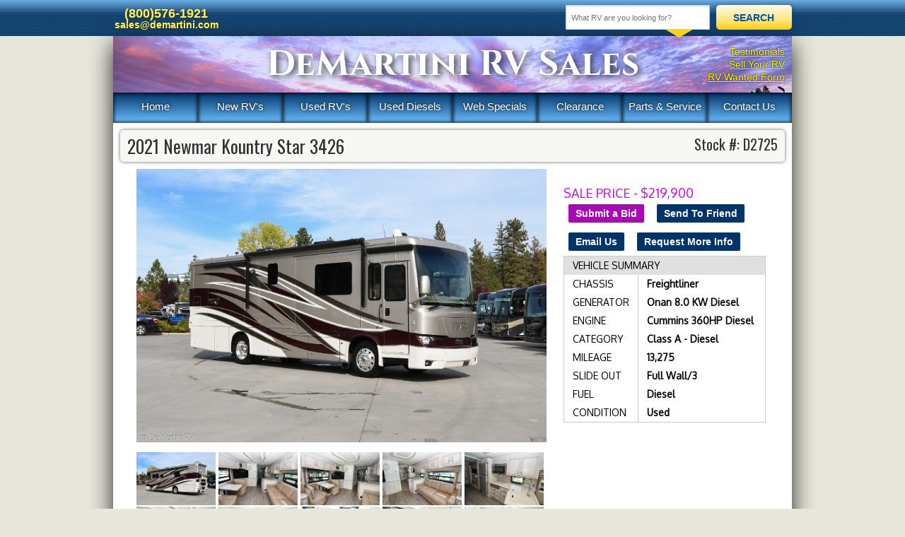

--- FILE ---
content_type: text/html; charset=UTF-8
request_url: https://www.demartinirv.com/vehicles/detail/5066
body_size: 90375
content:
<!DOCTYPE html PUBLIC "-//W3C//DTD XHTML 1.0 Transitional//EN" "http://www.w3.org/TR/xhtml1/DTD/xhtml1-transitional.dtd">
<html xmlns="http://www.w3.org/1999/xhtml">
	<head>
		<title>DeMartini RV Sales - New and Used Motorhome Dealer | Detail | Vehicles</title>
		<meta name="google-site-verification" content="qfldR6Yf4yTbtwuhKQPb3-5CxKqgbuQTQzlF3pKQGs0" />
		<meta name="keywords" content="recreation, recreational, vehicle, RV, r.v., super c motorhome, newmar, luxury rv, dynamax, forest river, thor, jayco, motorhome, diesel pusher, class A, class C, camping, travel.   ">
		<meta name="description" content="DeMartini RV Sales, RV Dealer in California, New and Used motorhomes, Huge Inventory and Great Prices on the best brands! Newmar, Dynamax, Forest River, Thor, Jayco RV.">
		<meta name="google-site-verification" content="S4sByN8oftpRp1xO5S_6YQrfrLc0gsGrHUQY3R-qTnE" />
        <meta name="GENERATOR" content="Microsoft FrontPage 6.0">
		<meta name="ProgId" content="FrontPage.Editor.Document">
		<meta http-equiv="Content-Type" content="text/html; charset=UTF-8" />
		<meta http-equiv='expires' content='1200' />
		<meta http-equiv='content-language' content='en' />
		<base href="https://www.demartinirv.com/public/" />
		<link href='https://fonts.googleapis.com/css?family=Oxygen' rel='stylesheet' type='text/css'> 
		<link rel="stylesheet" href="css/reset.css" type="text/css" media="screen" />
		<link rel="stylesheet" href="https://cdnjs.cloudflare.com/ajax/libs/pure/0.3.0/pure-min.css">
		<link rel="stylesheet" href="js/bxslider/jquery.bxslider.css" type="text/css" media="screen" />
		<link rel="stylesheet" href="css/fstyles.css?v=1769422238" type="text/css" media="screen" />
        <link rel="stylesheet" href="css/print1.css" type="text/css" media="print">
        <link rel='shortcut icon' href="img/favicon.ico" type='image/x-icon'/ >
        <!--[if IE]>
        <script src="http://html5shiv.googlecode.com/svn/trunk/html5.js"></script>
        <![endif]-->
		<!-- Google tag (gtag.js) -->
<script async src="https://www.googletagmanager.com/gtag/js?id=AW-962179746"></script>
<script>
  window.dataLayer = window.dataLayer || [];
  function gtag(){dataLayer.push(arguments);}
  gtag('js', new Date());

  gtag('config', 'AW-962179746');
</script>
<script>
  gtag('config', 'AW-962179746/_ymHCNaIi_EDEKLl5soD', {
    'phone_conversion_number': '(800) 576-1921'
  });
</script>
		<!-- Google tag (gtag.js) --> <script async src="https://www.googletagmanager.com/gtag/js?id=G-V6WCTF53XC"></script> <script> window.dataLayer = window.dataLayer || []; function gtag(){dataLayer.push(arguments);} gtag('js', new Date()); gtag('config', 'G-V6WCTF53XC'); </script>

	</head>
	<body>
		<div id="island">
			<header class="pure-g-r">
				<div class="pure-u-1-3">
					<span id="contact-box" class="yellow bold"><span class="big-font">(800)576-1921</span><br /><a class="yellow" style="text-decoration: none;" href="mailto:sales@demartini.com" title="Email Sales at DeMartini RV">sales@demartini.com</a><span>
				</div>
                <div class="pure-u-1-3">
                </div>
				<div class="pure-u-1-3">
					<div id="searches">
						<form action="https://www.demartinirv.com/vehicles/search" accept-charset="utf-8" id="search" class="pure-form" method="get">							<input type="text" name="query" value="" id="search-query" placeholder="What RV are you looking for?" class="pure-u-2-3"  />							<input type="submit" name="search" value="SEARCH" id="search-submit" class="yellow-button pure-u-1-3 pure-button pure-button-primary"  />							<div id="advanced-search" style="display: none;">
								<fieldset>
<legend>Advanced Search</legend>
									<span class="form-sec">
										<input type="radio" name="condition" value="new"  />										<label for="condition">New</label>										<input type="radio" name="condition" value="used"  />										<label for="condition">Used</label>										<input type="radio" name="condition" value="both" checked="checked"  />										<label for="condition">Both</label>									</span>
									<span class="form-sec">
										<label for="category">Category</label>										<select name="category">
<option value="">All</option>
<option value="104">Campers</option>
<option value="101">Cars &amp; Trucks</option>
<option value="90">Class A - Diesel</option>
<option value="98">Class A - Gas</option>
<option value="99">Class B &amp; C</option>
<option value="100">Fifth Wheels / Trailers</option>
<option value="102">Park Homes</option>
<option value="103">Toyhaulers</option>
</select>									</span>
									<span class="form-sec">
    									<label for="year">Year</label>										<select name="from_year">
<option value="">Any</option>
<option value="2026">2026</option>
<option value="2025">2025</option>
<option value="2024">2024</option>
<option value="2023">2023</option>
<option value="2022">2022</option>
<option value="2021">2021</option>
<option value="2020">2020</option>
<option value="2019">2019</option>
<option value="2018">2018</option>
<option value="2017">2017</option>
<option value="2016">2016</option>
<option value="2015">2015</option>
<option value="2014">2014</option>
<option value="2013">2013</option>
<option value="2012">2012</option>
<option value="2011">2011</option>
<option value="2010">2010</option>
<option value="2009">2009</option>
<option value="2008">2008</option>
<option value="2007">2007</option>
<option value="2006">2006</option>
<option value="2005">2005</option>
<option value="2004">2004</option>
<option value="2003">2003</option>
<option value="2002">2002</option>
<option value="2001">2001</option>
<option value="2000">2000</option>
<option value="1999">1999</option>
<option value="1998">1998</option>
<option value="1997">1997</option>
<option value="1996">1996</option>
<option value="1995">1995</option>
<option value="1994">1994</option>
<option value="1993">1993</option>
<option value="1992">1992</option>
<option value="1991">1991</option>
<option value="1990">1990</option>
<option value="1989">1989</option>
<option value="1988">1988</option>
<option value="1987">1987</option>
<option value="1986">1986</option>
<option value="1985">1985</option>
<option value="1984">1984</option>
<option value="1983">1983</option>
<option value="1982">1982</option>
<option value="1981">1981</option>
<option value="1980">1980</option>
<option value="1979">1979</option>
<option value="1978">1978</option>
<option value="1977">1977</option>
<option value="1976">1976</option>
<option value="1975">1975</option>
<option value="1974">1974</option>
<option value="1973">1973</option>
<option value="1972">1972</option>
<option value="1971">1971</option>
<option value="1970">1970</option>
<option value="1969">1969</option>
<option value="1968">1968</option>
<option value="1967">1967</option>
<option value="1966">1966</option>
<option value="1965">1965</option>
<option value="1964">1964</option>
<option value="1963">1963</option>
<option value="1962">1962</option>
<option value="1961">1961</option>
<option value="1960">1960</option>
<option value="1959">1959</option>
<option value="1958">1958</option>
<option value="1957">1957</option>
<option value="1956">1956</option>
<option value="1955">1955</option>
<option value="1954">1954</option>
<option value="1953">1953</option>
<option value="1952">1952</option>
<option value="1951">1951</option>
<option value="1950">1950</option>
</select>										&nbsp;to&nbsp;
										<select name="to_year">
<option value="">Any</option>
<option value="2026">2026</option>
<option value="2025">2025</option>
<option value="2024">2024</option>
<option value="2023">2023</option>
<option value="2022">2022</option>
<option value="2021">2021</option>
<option value="2020">2020</option>
<option value="2019">2019</option>
<option value="2018">2018</option>
<option value="2017">2017</option>
<option value="2016">2016</option>
<option value="2015">2015</option>
<option value="2014">2014</option>
<option value="2013">2013</option>
<option value="2012">2012</option>
<option value="2011">2011</option>
<option value="2010">2010</option>
<option value="2009">2009</option>
<option value="2008">2008</option>
<option value="2007">2007</option>
<option value="2006">2006</option>
<option value="2005">2005</option>
<option value="2004">2004</option>
<option value="2003">2003</option>
<option value="2002">2002</option>
<option value="2001">2001</option>
<option value="2000">2000</option>
<option value="1999">1999</option>
<option value="1998">1998</option>
<option value="1997">1997</option>
<option value="1996">1996</option>
<option value="1995">1995</option>
<option value="1994">1994</option>
<option value="1993">1993</option>
<option value="1992">1992</option>
<option value="1991">1991</option>
<option value="1990">1990</option>
<option value="1989">1989</option>
<option value="1988">1988</option>
<option value="1987">1987</option>
<option value="1986">1986</option>
<option value="1985">1985</option>
<option value="1984">1984</option>
<option value="1983">1983</option>
<option value="1982">1982</option>
<option value="1981">1981</option>
<option value="1980">1980</option>
<option value="1979">1979</option>
<option value="1978">1978</option>
<option value="1977">1977</option>
<option value="1976">1976</option>
<option value="1975">1975</option>
<option value="1974">1974</option>
<option value="1973">1973</option>
<option value="1972">1972</option>
<option value="1971">1971</option>
<option value="1970">1970</option>
<option value="1969">1969</option>
<option value="1968">1968</option>
<option value="1967">1967</option>
<option value="1966">1966</option>
<option value="1965">1965</option>
<option value="1964">1964</option>
<option value="1963">1963</option>
<option value="1962">1962</option>
<option value="1961">1961</option>
<option value="1960">1960</option>
<option value="1959">1959</option>
<option value="1958">1958</option>
<option value="1957">1957</option>
<option value="1956">1956</option>
<option value="1955">1955</option>
<option value="1954">1954</option>
<option value="1953">1953</option>
<option value="1952">1952</option>
<option value="1951">1951</option>
<option value="1950">1950</option>
</select>										<label for="make">Make</label>										<select name="make">
<option value="">All</option>
<option value="2008 Fleetwood Revolution 42K">2008 Fleetwood Revolution 42K</option>
<option value="2014 Coachmen Concord 300DS">2014 Coachmen Concord 300DS</option>
<option value="2014 Coachmen Concord 300TS">2014 Coachmen Concord 300TS</option>
<option value="2014 Forest River Forester 2861">2014 Forest River Forester 2861</option>
<option value="2014 Forest River Georgetown 280">2014 Forest River Georgetown 280</option>
<option value="2014 Forest River Solera 24R">2014 Forest River Solera 24R</option>
<option value="2014 Forest River Surveyor">2014 Forest River Surveyor</option>
<option value="2014 Forest River Surveyor SP-29">2014 Forest River Surveyor SP-29</option>
<option value="2014 Forest River Surveyor SP220">2014 Forest River Surveyor SP220</option>
<option value="2014 ForestRiver Berkshire 390B">2014 ForestRiver Berkshire 390B</option>
<option value="2014 Thor Palazzo 33.3">2014 Thor Palazzo 33.3</option>
<option value="2014 Thor Vegas 24.1">2014 Thor Vegas 24.1</option>
<option value="2014 Thor Windsport 27K">2014 Thor Windsport 27K</option>
<option value="2014Thor Tuscany XTE 40GQ">2014Thor Tuscany XTE 40GQ</option>
<option value="2020">2020</option>
<option value="AA Consignment">AA Consignment</option>
<option value="Acura">Acura</option>
<option value="Adventurer">Adventurer</option>
<option value="AIREX">AIREX</option>
<option value="Airstream">Airstream</option>
<option value="Alfa">Alfa</option>
<option value="Allegro">Allegro</option>
<option value="AlpenLite">AlpenLite</option>
<option value="Alpenlite Limited">Alpenlite Limited</option>
<option value="ALPINE">ALPINE</option>
<option value="Ameri Camp">Ameri Camp</option>
<option value="AMERICAN">AMERICAN</option>
<option value="American Coach">American Coach</option>
<option value="Artic Fox">Artic Fox</option>
<option value="ATC ROM">ATC ROM</option>
<option value="Athens">Athens</option>
<option value="Audi">Audi</option>
<option value="Bayliner">Bayliner</option>
<option value="Beaver">Beaver</option>
<option value="Best">Best</option>
<option value="Bigfoot">Bigfoot</option>
<option value="Bigfoot Industries">Bigfoot Industries</option>
<option value="BMW">BMW</option>
<option value="BOSTON WHALER">BOSTON WHALER</option>
<option value="Braxton Creek">Braxton Creek</option>
<option value="Cadillac">Cadillac</option>
<option value="Carado">Carado</option>
<option value="Carriage">Carriage</option>
<option value="Case">Case</option>
<option value="Cedar Creek">Cedar Creek</option>
<option value="Chalet">Chalet</option>
<option value="Chevrolet">Chevrolet</option>
<option value="Chevy">Chevy</option>
<option value="Chinook">Chinook</option>
<option value="Chrysler">Chrysler</option>
<option value="Cikira">Cikira</option>
<option value="Coach House">Coach House</option>
<option value="Coachman">Coachman</option>
<option value="Coachmen">Coachmen</option>
<option value="COLEMAN">COLEMAN</option>
<option value="Country Coach">Country Coach</option>
<option value="Crossroads RV">Crossroads RV</option>
<option value="Cruiser">Cruiser</option>
<option value="Custom">Custom</option>
<option value="Damon">Damon</option>
<option value="Demco">Demco</option>
<option value="Dnyamax">Dnyamax</option>
<option value="Dodge">Dodge</option>
<option value="Dutchman">Dutchman</option>
<option value="Dutchmen">Dutchmen</option>
<option value="Dynamax">Dynamax</option>
<option value="DYNAQUEST XL">DYNAQUEST XL</option>
<option value="Eagle">Eagle</option>
<option value="Eagle Cap">Eagle Cap</option>
<option value="Earthbound">Earthbound</option>
<option value="Earthbound RV">Earthbound RV</option>
<option value="ECLIPSE">ECLIPSE</option>
<option value="Ember">Ember</option>
<option value="Entegra">Entegra</option>
<option value="Entegra Coach">Entegra Coach</option>
<option value="Erwin Hymer">Erwin Hymer</option>
<option value="Europa">Europa</option>
<option value="Evergreen">Evergreen</option>
<option value="EXTREME">EXTREME</option>
<option value="FEATHERLITE">FEATHERLITE</option>
<option value="FIAT">FIAT</option>
<option value="FISHER">FISHER</option>
<option value="Flagstaff">Flagstaff</option>
<option value="Fleetwood">Fleetwood</option>
<option value="Ford">Ford</option>
<option value="Ford Bronco">Ford Bronco</option>
<option value="Forest River">Forest River</option>
<option value="Forest River Forester 3011">Forest River Forester 3011</option>
<option value="Forest River Wildwood">Forest River Wildwood</option>
<option value="Forester">Forester</option>
<option value="FORESTER MBS">FORESTER MBS</option>
<option value="Forester River">Forester River</option>
<option value="FORESTRIVER">FORESTRIVER</option>
<option value="Foretravel">Foretravel</option>
<option value="Four Winds">Four Winds</option>
<option value="Fourwinds">Fourwinds</option>
<option value="Georgie Boy">Georgie Boy</option>
<option value="Glendale">Glendale</option>
<option value="GMC">GMC</option>
<option value="Golf">Golf</option>
<option value="Grand Design">Grand Design</option>
<option value="Gulf Stream">Gulf Stream</option>
<option value="Gulfstream">Gulfstream</option>
<option value="H&H">H&H</option>
<option value="Harley Davidson">Harley Davidson</option>
<option value="Harley-Davidson">Harley-Davidson</option>
<option value="Harney Coach">Harney Coach</option>
<option value="HEARTLAND">HEARTLAND</option>
<option value="Heartland Cruiser RV">Heartland Cruiser RV</option>
<option value="Heartland RV">Heartland RV</option>
<option value="Holiday Rambler">Holiday Rambler</option>
<option value="HONDA">HONDA</option>
<option value="Hymer">Hymer</option>
<option value="Hyundai">Hyundai</option>
<option value="Icon">Icon</option>
<option value="Imperial Outdoors">Imperial Outdoors</option>
<option value="Interstate">Interstate</option>
<option value="Itasca">Itasca</option>
<option value="Jaguar">Jaguar</option>
<option value="Jayco">Jayco</option>
<option value="Jeep">Jeep</option>
<option value="JLG Industries">JLG Industries</option>
<option value="K-Z">K-Z</option>
<option value="K-Z INC">K-Z INC</option>
<option value="KALMAR">KALMAR</option>
<option value="Keystone">Keystone</option>
<option value="Keystone RV">Keystone RV</option>
<option value="King of The Roa">King of The Roa</option>
<option value="Kit">Kit</option>
<option value="KOMFORT">KOMFORT</option>
<option value="KZ">KZ</option>
<option value="KZ, Inc.">KZ, Inc.</option>
<option value="LaCrosse">LaCrosse</option>
<option value="Lance">Lance</option>
<option value="Lance Campers">Lance Campers</option>
<option value="Lazy Daze">Lazy Daze</option>
<option value="Leisure Travel">Leisure Travel</option>
<option value="Leisure Travel Van">Leisure Travel Van</option>
<option value="Leisure Travel Vans">Leisure Travel Vans</option>
<option value="Leisure Van">Leisure Van</option>
<option value="Lexus">Lexus</option>
<option value="Little Guy">Little Guy</option>
<option value="Livin Lite">Livin Lite</option>
<option value="LOADTRAIL">LOADTRAIL</option>
<option value="Lowe">Lowe</option>
<option value="Mallard">Mallard</option>
<option value="Mandalay Coach">Mandalay Coach</option>
<option value="Mazda">Mazda</option>
<option value="McKenzie">McKenzie</option>
<option value="Mercedes-Benz">Mercedes-Benz</option>
<option value="Mercury">Mercury</option>
<option value="Monaco">Monaco</option>
<option value="MVP">MVP</option>
<option value="National">National</option>
<option value="National RV">National RV</option>
<option value="Newmar">Newmar</option>
<option value="Nexus RV">Nexus RV</option>
<option value="Nissan">Nissan</option>
<option value="NO DATA">NO DATA</option>
<option value="Nomad">Nomad</option>
<option value="Northwood">Northwood</option>
<option value="Northwoods">Northwoods</option>
<option value="Nu-Wa">Nu-Wa</option>
<option value="Okanagan">Okanagan</option>
<option value="Open Range">Open Range</option>
<option value="Open Road">Open Road</option>
<option value="Other">Other</option>
<option value="Outdoor RV">Outdoor RV</option>
<option value="Outdoors RV">Outdoors RV</option>
<option value="Outfitter">Outfitter</option>
<option value="Pacific Coach">Pacific Coach</option>
<option value="Pacific Coachworks">Pacific Coachworks</option>
<option value="PALAMINO">PALAMINO</option>
<option value="Palm Harbor">Palm Harbor</option>
<option value="Palomino">Palomino</option>
<option value="Pastime">Pastime</option>
<option value="Peterson Industries">Peterson Industries</option>
<option value="Phoenix">Phoenix</option>
<option value="Phoenix Cruiser">Phoenix Cruiser</option>
<option value="Phoenix USA">Phoenix USA</option>
<option value="Pleasure Way">Pleasure Way</option>
<option value="PORSCHE">PORSCHE</option>
<option value="Prime Time MFG">Prime Time MFG</option>
<option value="R-Vision">R-Vision</option>
<option value="Ram">Ram</option>
<option value="REDWOOD">REDWOOD</option>
<option value="Renegade">Renegade</option>
<option value="Rexhall">Rexhall</option>
<option value="RIVERSIDE">RIVERSIDE</option>
<option value="Road Trek">Road Trek</option>
<option value="RoadTrek">RoadTrek</option>
<option value="Roamer">Roamer</option>
<option value="ROCKWOOD">ROCKWOOD</option>
<option value="Rpad">Rpad</option>
<option value="Safari">Safari</option>
<option value="Saturn">Saturn</option>
<option value="Scamp">Scamp</option>
<option value="Simplicity">Simplicity</option>
<option value="Six Pac">Six Pac</option>
<option value="Skamper">Skamper</option>
<option value="Skamper by Thor">Skamper by Thor</option>
<option value="Skyline">Skyline</option>
<option value="Starcraft">Starcraft</option>
<option value="Stehl Tow">Stehl Tow</option>
<option value="Stratos">Stratos</option>
<option value="Subaru">Subaru</option>
<option value="Summerwind">Summerwind</option>
<option value="Suzuki">Suzuki</option>
<option value="Tank">Tank</option>
<option value="Test">Test</option>
<option value="The RV Factory">The RV Factory</option>
<option value="Thor">Thor</option>
<option value="Thor Motor Coac">Thor Motor Coac</option>
<option value="Thor Tuscany">Thor Tuscany</option>
<option value="Tiffin">Tiffin</option>
<option value="TIMBERLAND">TIMBERLAND</option>
<option value="Tioga">Tioga</option>
<option value="Toyota">Toyota</option>
<option value="Trail-Lite">Trail-Lite</option>
<option value="Trail-Rite">Trail-Rite</option>
<option value="Trailer">Trailer</option>
<option value="Travel Supreme">Travel Supreme</option>
<option value="TRLUN">TRLUN</option>
<option value="Vanleigh">Vanleigh</option>
<option value="Volkswagen">Volkswagen</option>
<option value="Volvo">Volvo</option>
<option value="Vortex">Vortex</option>
<option value="Weekend Warrior Trailers">Weekend Warrior Trailers</option>
<option value="Western RV">Western RV</option>
<option value="Winnebago">Winnebago</option>
<option value="YAMAHA">YAMAHA</option>
<option value="Yukon">Yukon</option>
<option value="Zieman">Zieman</option>
<option value="ZONE">ZONE</option>
</select>									</span>
									<span class="form-sec">
    									<label for="price">Price</label>										<select name="price">
<option value=">0">Any Price</option>
<option value="0-50000">Under $50,000</option>
<option value="50001-100000">$50,001-$100,000</option>
<option value="100001-150000">$100,001-$150,000</option>
<option value="150001-200000">$150,001-$200,000</option>
<option value="200001-250000">$200,001-$250,000</option>
<option value="250000">$250,001 and Higher</option>
</select>										<label for="length">Length</label>										<select name="length">
<option value=">0"></option>
<option value="<31">30' and under</option>
<option value="31-33">31' to 33'</option>
<option value="34-36">34' to 36'</option>
<option value="37-38">37' to 38'</option>
<option value="39-40">39' to 40''</option>
<option value=">40">Over 40'</option>
</select>									</span>
									<span class="form-sec">
										<input type="submit" name="advanced-search" value="SEARCH" id="advanced-search-submit" class="yellow-button pure-u-1 pure-button pure-button-primary"  />									</span>
								</fieldset>							</div>
							<div class="arrow-down">
							</div>
						</form>					</div>
				</div>
			</header>
			<div class="island-shadow">
								<div class="pure-g-r" id="cbanner">
					<div class="pure-u-1">
						<h1 id="site-title">
						    <a href="/" title="DeMartini RV Home Page">DeMartini RV Sales</a></h1>
						    <ul class="banner-links">
							
						        <li><a href="https://www.demartinirv.com/testimonials" title="Testimonials">Testimonials</a></li>
    						    <li><a href="https://www.demartinirv.com/forms/sell_your_rv" title="Sell Your RV">Sell Your RV</a></li>
    						    <li><a href="https://www.demartinirv.com/forms/rvwanted" title="RV Wanted Form">RV Wanted Form</a></li>
						    </ul>
						
						<img src="img/homephoto.jpg" alt="DeMartini RV Banner"/>
					</div>
				</div>
								<nav id="main-nav" class="pure-menu pure-menu-open pure-menu-horizontal">
	<ul>
	    	    	    	    <li ><a href="https://www.demartinirv.com/" title="Home">Home</a></li>
	    		<li ><a href="https://www.demartinirv.com/categories/type/new" title="New RVs">New RV's</a></li>
				<li ><a href="https://www.demartinirv.com/categories/type/used" title="Used RVs">Used RV's</a></li>
				<li ><a href="https://www.demartinirv.com/categories/used_rvs/90/class-a-diesel" title="Used Diesels">Used Diesels</a></li>
				<li ><a href="https://www.demartinirv.com/categories/web_specials" title="Web Specials">Web Specials</a></li>
				<li ><a href="https://www.demartinirv.com/categories/clearance" title="Clearance">Clearance</a></li>
				<li ><a href="https://www.demartinirv.com/details/parts_service" title="Service">Parts & Service</a></li>
				<li ><a href="https://www.demartinirv.com/details/location" title="Contact Us">Contact Us</a></li>
	</ul>
</nav>
				<section id="content">
					
					<div class="title-box">
	<h2>2021 Newmar Kountry Star 3426<small class="stock-number">Stock #: D2725</small></h2>
</div>
<div class="vehicle pure-g-r">
    <div class="padding10">
    	<div class="pure-u-2-3">
    	     <!-- Front Image Area -->
    	         	    <a href="https://www.demartinirv.com/vehicles/detail/5066#img-62411" title="Go to Big Picture">
    	        <div class="center-block" style="width: 580px;">
        	        <img src="/public/img/sold580.png" class="hidden">
                    <img src="/public/img/salepending580.png" class="hidden">
					<img src="/public/img/arrivingsoon580.png" class="hidden">
                    <img src="/public/uploads/images/img/504fbead93119b4cfb84c78553638d73.jpg" alt="" width="580px" />
    	        </div>
            </a>
                	    <br>
    	    <div class="list-thumbs">
        	                        <a href="https://www.demartinirv.com/vehicles/detail/5066#img-62412" title="Go to Big Picture"><img src="/public/uploads/images/img/thumbs/3485c264dfd4a3d8017ac040ec50a119.jpg" alt="" width="112px"/></a>
                                    <a href="https://www.demartinirv.com/vehicles/detail/5066#img-62413" title="Go to Big Picture"><img src="/public/uploads/images/img/thumbs/7f616df43d74b2d622aaba4f4c2d6d40.jpg" alt="" width="112px"/></a>
                                    <a href="https://www.demartinirv.com/vehicles/detail/5066#img-62414" title="Go to Big Picture"><img src="/public/uploads/images/img/thumbs/2acd9dca653d729f2bfe0da5ffa3396b.jpg" alt="" width="112px"/></a>
                                    <a href="https://www.demartinirv.com/vehicles/detail/5066#img-62415" title="Go to Big Picture"><img src="/public/uploads/images/img/thumbs/5f1312c85a22161d0c38cda02d7441af.jpg" alt="" width="112px"/></a>
                                    <a href="https://www.demartinirv.com/vehicles/detail/5066#img-62416" title="Go to Big Picture"><img src="/public/uploads/images/img/thumbs/fc2c2f949b5982cbf775799ab1740f8c.jpg" alt="" width="112px"/></a>
                                    <a href="https://www.demartinirv.com/vehicles/detail/5066#img-62417" title="Go to Big Picture"><img src="/public/uploads/images/img/thumbs/4310027da4ae7003642d4fb73199a459.jpg" alt="" width="112px"/></a>
                                    <a href="https://www.demartinirv.com/vehicles/detail/5066#img-62418" title="Go to Big Picture"><img src="/public/uploads/images/img/thumbs/76872b6dcf85fdb1bc9880057690ed18.jpg" alt="" width="112px"/></a>
                                    <a href="https://www.demartinirv.com/vehicles/detail/5066#img-62419" title="Go to Big Picture"><img src="/public/uploads/images/img/thumbs/00b3b42acccf63a363fbe44976d208fd.jpg" alt="" width="112px"/></a>
                                    <a href="https://www.demartinirv.com/vehicles/detail/5066#img-62420" title="Go to Big Picture"><img src="/public/uploads/images/img/thumbs/def08e9ea3fbc2c37c33f6267457bfea.jpg" alt="" width="112px"/></a>
                                    <a href="https://www.demartinirv.com/vehicles/detail/5066#img-62421" title="Go to Big Picture"><img src="/public/uploads/images/img/thumbs/ad81b93f8aaf129ca4e71f102a853f10.jpg" alt="" width="112px"/></a>
                                    <a href="https://www.demartinirv.com/vehicles/detail/5066#img-62422" title="Go to Big Picture"><img src="/public/uploads/images/img/thumbs/21b85359ec973b8e631f0b1c11a442e7.jpg" alt="" width="112px"/></a>
                                    <a href="https://www.demartinirv.com/vehicles/detail/5066#img-62423" title="Go to Big Picture"><img src="/public/uploads/images/img/thumbs/51cc25371c01a0f4e9fcd288c49f73ee.jpg" alt="" width="112px"/></a>
                    	    </div>
    	</div>
    	<div class="pure-u-1-3">
            <!-- Info Area -->
            <div class="price-info padding25top">
                                                            <span class="price purple big-font oxygen caps">Sale Price - $219,900</span>
                                        <div class="buttons">
                        <a href="https://www.demartinirv.com/forms/bidform/5066" title="Submit Bid form" class="purple-button pure-button">Submit a Bid</a>
                
                <a href="mailto:?subject=Check out this RV: D2725&body=2021 Newmar Kountry Star 3426%0D%0AURL:https://www.demartinirv.com/vehicles/detail/5066" class="simple-button pure-button" title="Request More Info">Send To Friend</a>
                <a href="mailto:sales@demartini.com" class="simple-button pure-button">Email Us</a>
                <a href="mailto:sales@demartini.com?subject=Request More Info: D2725&body=2021 Newmar Kountry Star 3426" class="simple-button pure-button" title="Request More Info">Request More Info</a>


            </div>
            <div class="summary-table">
                <table class="pure-table oxygen">
                    <thead>
                        <tr><th colspan="2" class="caps">Vehicle Summary</th></tr>
                    </thead>
                    <tbody>
                        <tr>
                            <td class="caps">Chassis</td>
                                                        <td class="bold">Freightliner&nbsp;</td>
                        </tr>

                        <tr>
                            <td class="caps">Generator</td>
                            <td class="bold">
                                Onan 8.0 KW Diesel&nbsp;</td>
                        </tr>
                        <tr>
                            <td class="caps">Engine</td>
                                                        <td class="bold">Cummins 360HP Diesel&nbsp;</td>
                        </tr>
                        <tr>
                            <td class="caps">Category</td>
                            <td class="bold">Class A - Diesel&nbsp;</td>
                        </tr>
                        <tr>
                            <td class="caps">Mileage</td>
                            <td class="bold">13,275&nbsp;</td>
                        </tr>
                        <tr>
                            <td class="caps">Slide Out</td>
                            <td class="bold">Full Wall/3&nbsp;</td>
                        </tr>
                        <tr>
                            <td class="caps">Fuel</td>
                            <td class="bold">Diesel&nbsp;</td>
                        </tr>
                        <tr>
                            <td class="caps">Condition</td>
                            <td class="bold">Used&nbsp;</td>
                        </tr>
                                            </tbody>
                </table>
            </div>
    	</div>
	</div>
	 <div class="pure-u-1">
    	<br>
    	<br>
        <!-- Tabs Area -->
        <div class="ui-tabs">
            <ul class="ui-tabs-nav">
                                    <li><a href="#description_info">Description</a></li>
                                    <li><a href="#equipment">Features</a></li>
                                    <li><a href="#financing">Financing</a></li>
                                    <li><a href="#insurance">Insurance & Warranty</a></li>
                            </ul>
                            <div id="description_info" class="ui-tabs-panel">
                                             <p><p>
<p>
	2021 Newmar Kountry Star 3426 Full Wall/3 Class A - Diesel Pusher. This Coach is Built on a Freightliner Chassis and Powered by a Cummins 360HP Diesel Engine with 13,275 miles! Equipment includes: Aluminum Wheels, Side-Hinged Baggage Doors, Pass Through Slide-Out Storage Tray, Hydraulic Leveling Jacks, 2000 Watt Inverter, 3M Film Front Mask, Solar Panels, Exterior Entertainment Center w/TV, Full Encased Awnings, Auto Front Door Awning, Auto Patio Awning, Dual Ducted Roof A/Cs w/Heat Pumps, On-Demand Water Heater, 3-Camera Rear Vision System, Power Leather Cockpit Seats, Co-Pilot Footrest, GPS Navigation System, Trip Computer, Power Sunvisors, Engine Brake, and Water Purifier, Stacked Washer/Dryer, Blu-Ray Players, LCD TV in Bedroom, LCD TV in Living Area, Residential Refrigerator, Convection Microwave, Solid Surface Countertops. Equipped with a Onan 8.0KW Diesel Generator with only 39 hours. The Floorplan Features: Full Wall/3, Leather Hide-a-bed Sofa, Booth Dinette, Private Bath, King Bed, Rear Wardrobe. Asking only $219,900! Item #D2725 DeMartini RV Sales</p><strong>VIN:</strong> MU6727</p></p>
                                    </div>
                            <div id="equipment" class="ui-tabs-panel">
                                             <p>    <br><div><strong>Generator Hours:</strong>39</div><br>
    <h3>Exterior Equipment</h3>
    <ul>
                    <li>Aluminum Wheels</li>
                    <li>Side-Hinged Baggage Doors</li>
                    <li>Pass Through Slide-Out Storage Tray</li>
                    <li>Hydraulic Leveling Jacks</li>
                    <li>2000 Watt Inverter</li>
                    <li>3M Film Front Mask</li>
                    <li>Solar Panels</li>
                    <li>Exterior Entertainment Center w/TV</li>
                    <li>Full Encased Awnings</li>
                    <li>Auto Front Door Awning</li>
                    <li>Auto Patio Awning</li>
                    <li>Dual Ducted Roof A/C&#39;s w/Heat Pumps</li>
                    <li>On-Demand Water Heater</li>
                    </ul>
    <h3>Interior Equipment</h3>
    <ul>
                    <li>Water Purifier</li>
                    <li>Stacked Washer/Dryer</li>
                    <li>Blu-Ray Player</li>
                    <li>LCD TV in Bedroom</li>
                    <li>LCD TV in Living Area</li>
                    <li>Residential Refrigerator</li>
                    <li>Convection Microwave</li>
                    <li>Solid Surface Countertops</li>
                    </ul>
    <h3>Cockpit Options</h3>
    <ul>
                    <li>3-Camera Rear Vision System</li>
                    <li>Power Leather Cockpit Seats</li>
                    <li>Co-Pilot Power Footrest</li>
                    <li>GPS Navigation System</li>
                    <li>Trip Computer</li>
                    <li>Power Sunvisors</li>
                    <li>Engine Brake</li>
                    </ul>
    <h3>Bedroom Layout</h3>
    <ul>
                    <li>King Bed</li>
                    <li>Rear Wardrobe</li>
                    </ul>
    <h3>Dining/Flooring</h3>
    <ul>
                    <li>Booth Dinette</li>
                    </ul>
    <h3>Furnitures</h3>
    <ul>
                    <li>Leather Hide-a-bed Sofa</li>
                    </ul>
</p>
                                    </div>
                            <div id="financing" class="ui-tabs-panel">
                                             <p><p>DeMartini RV Sales works with the top banks and lenders in order to get you the best rates and most flexible RV financing available.  We are professionals at negotiating RV finance terms with the banks and take the hassle out of the process for you.  Give us a try and you can discover how affordable and easy financing an RV can be.  We can work to get you the following finance benefits:</p>
<ul>
<li style="list-style-type:square">Same-day RV financing</li>
<li style="list-style-type:square">Finance terms up to 20 years</li>
<li style="list-style-type:square">Affordable payments that fit your budget</li>
</ul>
<p>Talk to one of our Finance Managers today, financing an RV may actually be a better option than paying cash with today's low rates.  Your loan interest can possibly be tax deductible as a second-home mortgage interest.  We would be happy to take a look at your situation and explain your finance options.  Give us a call at 1.800.576.1921 or fill out our secure online credit application to get started today!  </p>
<p><a href="https://gateway.appone.net/onlineapp/demartinirv" target="_new">Submit Credit App</a>
</p></p>
                                    </div>
                            <div id="insurance" class="ui-tabs-panel">
                                             <p><h3><b>RV Insurance Quote</b></h3>
<p>Fill out our online insurance quote form and we will get back to you with a competitive quote from the best RV Insurance providers. </p>
<a class="partsstore pure-button yellow-button" href= https://www.demartinirv.com/forms/insurance_quote title="Get an RV Insurance Quote">Get an RV Insurance Quote</a>

<h3><b>Extended Service Contract Quote</b></h3>
<p>Are you PROTECTED?</p>
<p>DON'T let unexpected repair costs RUIN YOUR FUN!</p>
<p>Click below for a free quote on an <i> Extended Service Contract </i> and<i> Tire & Wheel Protection</i> for your RV.
 </p>
<a class="partsstore pure-button yellow-button" href= https://www.demartinirv.com/forms/extended_service title="Get an Extended Service Quote">Get an Extended Service Quote</a></p>
                                    </div>
                    </div>
    </div>
    <div class="pure-u-1">
    	<br>
        <!-- Images Area -->
                    <img src="/public/uploads/images/img/504fbead93119b4cfb84c78553638d73.jpg" id="img-62411" alt="" width="100%"/>
            <br>
            <br>
                    <img src="/public/uploads/images/img/3485c264dfd4a3d8017ac040ec50a119.jpg" id="img-62412" alt="" width="100%"/>
            <br>
            <br>
                    <img src="/public/uploads/images/img/7f616df43d74b2d622aaba4f4c2d6d40.jpg" id="img-62413" alt="" width="100%"/>
            <br>
            <br>
                    <img src="/public/uploads/images/img/2acd9dca653d729f2bfe0da5ffa3396b.jpg" id="img-62414" alt="" width="100%"/>
            <br>
            <br>
                    <img src="/public/uploads/images/img/5f1312c85a22161d0c38cda02d7441af.jpg" id="img-62415" alt="" width="100%"/>
            <br>
            <br>
                    <img src="/public/uploads/images/img/fc2c2f949b5982cbf775799ab1740f8c.jpg" id="img-62416" alt="" width="100%"/>
            <br>
            <br>
                    <img src="/public/uploads/images/img/4310027da4ae7003642d4fb73199a459.jpg" id="img-62417" alt="" width="100%"/>
            <br>
            <br>
                    <img src="/public/uploads/images/img/76872b6dcf85fdb1bc9880057690ed18.jpg" id="img-62418" alt="" width="100%"/>
            <br>
            <br>
                    <img src="/public/uploads/images/img/00b3b42acccf63a363fbe44976d208fd.jpg" id="img-62419" alt="" width="100%"/>
            <br>
            <br>
                    <img src="/public/uploads/images/img/def08e9ea3fbc2c37c33f6267457bfea.jpg" id="img-62420" alt="" width="100%"/>
            <br>
            <br>
                    <img src="/public/uploads/images/img/ad81b93f8aaf129ca4e71f102a853f10.jpg" id="img-62421" alt="" width="100%"/>
            <br>
            <br>
                    <img src="/public/uploads/images/img/21b85359ec973b8e631f0b1c11a442e7.jpg" id="img-62422" alt="" width="100%"/>
            <br>
            <br>
                    <img src="/public/uploads/images/img/51cc25371c01a0f4e9fcd288c49f73ee.jpg" id="img-62423" alt="" width="100%"/>
            <br>
            <br>
                    <img src="/public/uploads/images/img/0c647a0cbdd300662012907fb9bd9568.jpg" id="img-62424" alt="" width="100%"/>
            <br>
            <br>
                <center>
        <p>*Price does not include sales tax or registration. Non-California residents are not subject to California sales tax or registration.</p>
			<p>**DeMartini RV Sales is not responsible for any typos or errors on our webpages.  We believe manufacturer supplied specifications on this site to be accurate at the time of posting. However, specifications, standard equipment, model availability, options, fabrics, and colors are subject to change without notice. Some vehicles may be pictured with equipment that is only available as an option at an extra cost or unavailable on some models.  You should confirm equipment and availability by speaking with a salesperson.</p>
            <button class="pure-button yellow-button" onclick="$('html, body').scrollTop(0);">Back to Top</button>
            <br>
            <br>
        </center>
    </div>
</div>
				</section>
                <section class="footer-specials">
        <h3 class="tiled-header">RVs for Sale<small class="right"><a href="/categories" title="Shop all RV's for Sale" class="title-small">Shop all RV's for Sale</a></small></h3>
        <div class="pure-u-1-3">
            <form action="https://www.demartinirv.com/vehicles/search" accept-charset="utf-8" id="footer-search" class="pure-form" method="get">                    <fieldset>
                        <span class="form-sec">
                            <input type="radio" name="condition" value="new"  />                            <label for="condition">New</label>                            <input type="radio" name="condition" value="used"  />                            <label for="condition">Used</label>                            <input type="radio" name="condition" value="both" checked="checked"  />                            <label for="condition">Both</label>                        </span>
                        <span class="form-sec">
                            <label for="category">Category</label>                            <select name="category">
<option value="">All</option>
<option value="104">Campers</option>
<option value="101">Cars &amp; Trucks</option>
<option value="90">Class A - Diesel</option>
<option value="98">Class A - Gas</option>
<option value="99">Class B &amp; C</option>
<option value="100">Fifth Wheels / Trailers</option>
<option value="102">Park Homes</option>
<option value="103">Toyhaulers</option>
</select>                        </span>
                        <span class="form-sec">
                            <label for="year">Year</label>                            <div class="right">
        						<select name="from_year">
<option value="">Any</option>
<option value="2026">2026</option>
<option value="2025">2025</option>
<option value="2024">2024</option>
<option value="2023">2023</option>
<option value="2022">2022</option>
<option value="2021">2021</option>
<option value="2020">2020</option>
<option value="2019">2019</option>
<option value="2018">2018</option>
<option value="2017">2017</option>
<option value="2016">2016</option>
<option value="2015">2015</option>
<option value="2014">2014</option>
<option value="2013">2013</option>
<option value="2012">2012</option>
<option value="2011">2011</option>
<option value="2010">2010</option>
<option value="2009">2009</option>
<option value="2008">2008</option>
<option value="2007">2007</option>
<option value="2006">2006</option>
<option value="2005">2005</option>
<option value="2004">2004</option>
<option value="2003">2003</option>
<option value="2002">2002</option>
<option value="2001">2001</option>
<option value="2000">2000</option>
<option value="1999">1999</option>
<option value="1998">1998</option>
<option value="1997">1997</option>
<option value="1996">1996</option>
<option value="1995">1995</option>
<option value="1994">1994</option>
<option value="1993">1993</option>
<option value="1992">1992</option>
<option value="1991">1991</option>
<option value="1990">1990</option>
<option value="1989">1989</option>
<option value="1988">1988</option>
<option value="1987">1987</option>
<option value="1986">1986</option>
<option value="1985">1985</option>
<option value="1984">1984</option>
<option value="1983">1983</option>
<option value="1982">1982</option>
<option value="1981">1981</option>
<option value="1980">1980</option>
<option value="1979">1979</option>
<option value="1978">1978</option>
<option value="1977">1977</option>
<option value="1976">1976</option>
<option value="1975">1975</option>
<option value="1974">1974</option>
<option value="1973">1973</option>
<option value="1972">1972</option>
<option value="1971">1971</option>
<option value="1970">1970</option>
<option value="1969">1969</option>
<option value="1968">1968</option>
<option value="1967">1967</option>
<option value="1966">1966</option>
<option value="1965">1965</option>
<option value="1964">1964</option>
<option value="1963">1963</option>
<option value="1962">1962</option>
<option value="1961">1961</option>
<option value="1960">1960</option>
<option value="1959">1959</option>
<option value="1958">1958</option>
<option value="1957">1957</option>
<option value="1956">1956</option>
<option value="1955">1955</option>
<option value="1954">1954</option>
<option value="1953">1953</option>
<option value="1952">1952</option>
<option value="1951">1951</option>
<option value="1950">1950</option>
</select>        						&nbsp;to&nbsp;
        						<select name="to_year">
<option value="">Any</option>
<option value="2026">2026</option>
<option value="2025">2025</option>
<option value="2024">2024</option>
<option value="2023">2023</option>
<option value="2022">2022</option>
<option value="2021">2021</option>
<option value="2020">2020</option>
<option value="2019">2019</option>
<option value="2018">2018</option>
<option value="2017">2017</option>
<option value="2016">2016</option>
<option value="2015">2015</option>
<option value="2014">2014</option>
<option value="2013">2013</option>
<option value="2012">2012</option>
<option value="2011">2011</option>
<option value="2010">2010</option>
<option value="2009">2009</option>
<option value="2008">2008</option>
<option value="2007">2007</option>
<option value="2006">2006</option>
<option value="2005">2005</option>
<option value="2004">2004</option>
<option value="2003">2003</option>
<option value="2002">2002</option>
<option value="2001">2001</option>
<option value="2000">2000</option>
<option value="1999">1999</option>
<option value="1998">1998</option>
<option value="1997">1997</option>
<option value="1996">1996</option>
<option value="1995">1995</option>
<option value="1994">1994</option>
<option value="1993">1993</option>
<option value="1992">1992</option>
<option value="1991">1991</option>
<option value="1990">1990</option>
<option value="1989">1989</option>
<option value="1988">1988</option>
<option value="1987">1987</option>
<option value="1986">1986</option>
<option value="1985">1985</option>
<option value="1984">1984</option>
<option value="1983">1983</option>
<option value="1982">1982</option>
<option value="1981">1981</option>
<option value="1980">1980</option>
<option value="1979">1979</option>
<option value="1978">1978</option>
<option value="1977">1977</option>
<option value="1976">1976</option>
<option value="1975">1975</option>
<option value="1974">1974</option>
<option value="1973">1973</option>
<option value="1972">1972</option>
<option value="1971">1971</option>
<option value="1970">1970</option>
<option value="1969">1969</option>
<option value="1968">1968</option>
<option value="1967">1967</option>
<option value="1966">1966</option>
<option value="1965">1965</option>
<option value="1964">1964</option>
<option value="1963">1963</option>
<option value="1962">1962</option>
<option value="1961">1961</option>
<option value="1960">1960</option>
<option value="1959">1959</option>
<option value="1958">1958</option>
<option value="1957">1957</option>
<option value="1956">1956</option>
<option value="1955">1955</option>
<option value="1954">1954</option>
<option value="1953">1953</option>
<option value="1952">1952</option>
<option value="1951">1951</option>
<option value="1950">1950</option>
</select>                            </div>
                        </span>
                        <span class="form-sec">
                            <label for="make">Make</label>                            <select name="make">
<option value="">All</option>
<option value="2008 Fleetwood Revolution 42K">2008 Fleetwood Revolution 42K</option>
<option value="2014 Coachmen Concord 300DS">2014 Coachmen Concord 300DS</option>
<option value="2014 Coachmen Concord 300TS">2014 Coachmen Concord 300TS</option>
<option value="2014 Forest River Forester 2861">2014 Forest River Forester 2861</option>
<option value="2014 Forest River Georgetown 280">2014 Forest River Georgetown 280</option>
<option value="2014 Forest River Solera 24R">2014 Forest River Solera 24R</option>
<option value="2014 Forest River Surveyor">2014 Forest River Surveyor</option>
<option value="2014 Forest River Surveyor SP-29">2014 Forest River Surveyor SP-29</option>
<option value="2014 Forest River Surveyor SP220">2014 Forest River Surveyor SP220</option>
<option value="2014 ForestRiver Berkshire 390B">2014 ForestRiver Berkshire 390B</option>
<option value="2014 Thor Palazzo 33.3">2014 Thor Palazzo 33.3</option>
<option value="2014 Thor Vegas 24.1">2014 Thor Vegas 24.1</option>
<option value="2014 Thor Windsport 27K">2014 Thor Windsport 27K</option>
<option value="2014Thor Tuscany XTE 40GQ">2014Thor Tuscany XTE 40GQ</option>
<option value="2020">2020</option>
<option value="AA Consignment">AA Consignment</option>
<option value="Acura">Acura</option>
<option value="Adventurer">Adventurer</option>
<option value="AIREX">AIREX</option>
<option value="Airstream">Airstream</option>
<option value="Alfa">Alfa</option>
<option value="Allegro">Allegro</option>
<option value="AlpenLite">AlpenLite</option>
<option value="Alpenlite Limited">Alpenlite Limited</option>
<option value="ALPINE">ALPINE</option>
<option value="Ameri Camp">Ameri Camp</option>
<option value="AMERICAN">AMERICAN</option>
<option value="American Coach">American Coach</option>
<option value="Artic Fox">Artic Fox</option>
<option value="ATC ROM">ATC ROM</option>
<option value="Athens">Athens</option>
<option value="Audi">Audi</option>
<option value="Bayliner">Bayliner</option>
<option value="Beaver">Beaver</option>
<option value="Best">Best</option>
<option value="Bigfoot">Bigfoot</option>
<option value="Bigfoot Industries">Bigfoot Industries</option>
<option value="BMW">BMW</option>
<option value="BOSTON WHALER">BOSTON WHALER</option>
<option value="Braxton Creek">Braxton Creek</option>
<option value="Cadillac">Cadillac</option>
<option value="Carado">Carado</option>
<option value="Carriage">Carriage</option>
<option value="Case">Case</option>
<option value="Cedar Creek">Cedar Creek</option>
<option value="Chalet">Chalet</option>
<option value="Chevrolet">Chevrolet</option>
<option value="Chevy">Chevy</option>
<option value="Chinook">Chinook</option>
<option value="Chrysler">Chrysler</option>
<option value="Cikira">Cikira</option>
<option value="Coach House">Coach House</option>
<option value="Coachman">Coachman</option>
<option value="Coachmen">Coachmen</option>
<option value="COLEMAN">COLEMAN</option>
<option value="Country Coach">Country Coach</option>
<option value="Crossroads RV">Crossroads RV</option>
<option value="Cruiser">Cruiser</option>
<option value="Custom">Custom</option>
<option value="Damon">Damon</option>
<option value="Demco">Demco</option>
<option value="Dnyamax">Dnyamax</option>
<option value="Dodge">Dodge</option>
<option value="Dutchman">Dutchman</option>
<option value="Dutchmen">Dutchmen</option>
<option value="Dynamax">Dynamax</option>
<option value="DYNAQUEST XL">DYNAQUEST XL</option>
<option value="Eagle">Eagle</option>
<option value="Eagle Cap">Eagle Cap</option>
<option value="Earthbound">Earthbound</option>
<option value="Earthbound RV">Earthbound RV</option>
<option value="ECLIPSE">ECLIPSE</option>
<option value="Ember">Ember</option>
<option value="Entegra">Entegra</option>
<option value="Entegra Coach">Entegra Coach</option>
<option value="Erwin Hymer">Erwin Hymer</option>
<option value="Europa">Europa</option>
<option value="Evergreen">Evergreen</option>
<option value="EXTREME">EXTREME</option>
<option value="FEATHERLITE">FEATHERLITE</option>
<option value="FIAT">FIAT</option>
<option value="FISHER">FISHER</option>
<option value="Flagstaff">Flagstaff</option>
<option value="Fleetwood">Fleetwood</option>
<option value="Ford">Ford</option>
<option value="Ford Bronco">Ford Bronco</option>
<option value="Forest River">Forest River</option>
<option value="Forest River Forester 3011">Forest River Forester 3011</option>
<option value="Forest River Wildwood">Forest River Wildwood</option>
<option value="Forester">Forester</option>
<option value="FORESTER MBS">FORESTER MBS</option>
<option value="Forester River">Forester River</option>
<option value="FORESTRIVER">FORESTRIVER</option>
<option value="Foretravel">Foretravel</option>
<option value="Four Winds">Four Winds</option>
<option value="Fourwinds">Fourwinds</option>
<option value="Georgie Boy">Georgie Boy</option>
<option value="Glendale">Glendale</option>
<option value="GMC">GMC</option>
<option value="Golf">Golf</option>
<option value="Grand Design">Grand Design</option>
<option value="Gulf Stream">Gulf Stream</option>
<option value="Gulfstream">Gulfstream</option>
<option value="H&H">H&H</option>
<option value="Harley Davidson">Harley Davidson</option>
<option value="Harley-Davidson">Harley-Davidson</option>
<option value="Harney Coach">Harney Coach</option>
<option value="HEARTLAND">HEARTLAND</option>
<option value="Heartland Cruiser RV">Heartland Cruiser RV</option>
<option value="Heartland RV">Heartland RV</option>
<option value="Holiday Rambler">Holiday Rambler</option>
<option value="HONDA">HONDA</option>
<option value="Hymer">Hymer</option>
<option value="Hyundai">Hyundai</option>
<option value="Icon">Icon</option>
<option value="Imperial Outdoors">Imperial Outdoors</option>
<option value="Interstate">Interstate</option>
<option value="Itasca">Itasca</option>
<option value="Jaguar">Jaguar</option>
<option value="Jayco">Jayco</option>
<option value="Jeep">Jeep</option>
<option value="JLG Industries">JLG Industries</option>
<option value="K-Z">K-Z</option>
<option value="K-Z INC">K-Z INC</option>
<option value="KALMAR">KALMAR</option>
<option value="Keystone">Keystone</option>
<option value="Keystone RV">Keystone RV</option>
<option value="King of The Roa">King of The Roa</option>
<option value="Kit">Kit</option>
<option value="KOMFORT">KOMFORT</option>
<option value="KZ">KZ</option>
<option value="KZ, Inc.">KZ, Inc.</option>
<option value="LaCrosse">LaCrosse</option>
<option value="Lance">Lance</option>
<option value="Lance Campers">Lance Campers</option>
<option value="Lazy Daze">Lazy Daze</option>
<option value="Leisure Travel">Leisure Travel</option>
<option value="Leisure Travel Van">Leisure Travel Van</option>
<option value="Leisure Travel Vans">Leisure Travel Vans</option>
<option value="Leisure Van">Leisure Van</option>
<option value="Lexus">Lexus</option>
<option value="Little Guy">Little Guy</option>
<option value="Livin Lite">Livin Lite</option>
<option value="LOADTRAIL">LOADTRAIL</option>
<option value="Lowe">Lowe</option>
<option value="Mallard">Mallard</option>
<option value="Mandalay Coach">Mandalay Coach</option>
<option value="Mazda">Mazda</option>
<option value="McKenzie">McKenzie</option>
<option value="Mercedes-Benz">Mercedes-Benz</option>
<option value="Mercury">Mercury</option>
<option value="Monaco">Monaco</option>
<option value="MVP">MVP</option>
<option value="National">National</option>
<option value="National RV">National RV</option>
<option value="Newmar">Newmar</option>
<option value="Nexus RV">Nexus RV</option>
<option value="Nissan">Nissan</option>
<option value="NO DATA">NO DATA</option>
<option value="Nomad">Nomad</option>
<option value="Northwood">Northwood</option>
<option value="Northwoods">Northwoods</option>
<option value="Nu-Wa">Nu-Wa</option>
<option value="Okanagan">Okanagan</option>
<option value="Open Range">Open Range</option>
<option value="Open Road">Open Road</option>
<option value="Other">Other</option>
<option value="Outdoor RV">Outdoor RV</option>
<option value="Outdoors RV">Outdoors RV</option>
<option value="Outfitter">Outfitter</option>
<option value="Pacific Coach">Pacific Coach</option>
<option value="Pacific Coachworks">Pacific Coachworks</option>
<option value="PALAMINO">PALAMINO</option>
<option value="Palm Harbor">Palm Harbor</option>
<option value="Palomino">Palomino</option>
<option value="Pastime">Pastime</option>
<option value="Peterson Industries">Peterson Industries</option>
<option value="Phoenix">Phoenix</option>
<option value="Phoenix Cruiser">Phoenix Cruiser</option>
<option value="Phoenix USA">Phoenix USA</option>
<option value="Pleasure Way">Pleasure Way</option>
<option value="PORSCHE">PORSCHE</option>
<option value="Prime Time MFG">Prime Time MFG</option>
<option value="R-Vision">R-Vision</option>
<option value="Ram">Ram</option>
<option value="REDWOOD">REDWOOD</option>
<option value="Renegade">Renegade</option>
<option value="Rexhall">Rexhall</option>
<option value="RIVERSIDE">RIVERSIDE</option>
<option value="Road Trek">Road Trek</option>
<option value="RoadTrek">RoadTrek</option>
<option value="Roamer">Roamer</option>
<option value="ROCKWOOD">ROCKWOOD</option>
<option value="Rpad">Rpad</option>
<option value="Safari">Safari</option>
<option value="Saturn">Saturn</option>
<option value="Scamp">Scamp</option>
<option value="Simplicity">Simplicity</option>
<option value="Six Pac">Six Pac</option>
<option value="Skamper">Skamper</option>
<option value="Skamper by Thor">Skamper by Thor</option>
<option value="Skyline">Skyline</option>
<option value="Starcraft">Starcraft</option>
<option value="Stehl Tow">Stehl Tow</option>
<option value="Stratos">Stratos</option>
<option value="Subaru">Subaru</option>
<option value="Summerwind">Summerwind</option>
<option value="Suzuki">Suzuki</option>
<option value="Tank">Tank</option>
<option value="Test">Test</option>
<option value="The RV Factory">The RV Factory</option>
<option value="Thor">Thor</option>
<option value="Thor Motor Coac">Thor Motor Coac</option>
<option value="Thor Tuscany">Thor Tuscany</option>
<option value="Tiffin">Tiffin</option>
<option value="TIMBERLAND">TIMBERLAND</option>
<option value="Tioga">Tioga</option>
<option value="Toyota">Toyota</option>
<option value="Trail-Lite">Trail-Lite</option>
<option value="Trail-Rite">Trail-Rite</option>
<option value="Trailer">Trailer</option>
<option value="Travel Supreme">Travel Supreme</option>
<option value="TRLUN">TRLUN</option>
<option value="Vanleigh">Vanleigh</option>
<option value="Volkswagen">Volkswagen</option>
<option value="Volvo">Volvo</option>
<option value="Vortex">Vortex</option>
<option value="Weekend Warrior Trailers">Weekend Warrior Trailers</option>
<option value="Western RV">Western RV</option>
<option value="Winnebago">Winnebago</option>
<option value="YAMAHA">YAMAHA</option>
<option value="Yukon">Yukon</option>
<option value="Zieman">Zieman</option>
<option value="ZONE">ZONE</option>
</select>                        </span>
                        <span class="form-sec">
                            <label for="length">Length</label>                            <select name="length">
<option value=">0"></option>
<option value="<31">30' and under</option>
<option value="31-33">31' to 33'</option>
<option value="34-36">34' to 36'</option>
<option value="37-38">37' to 38'</option>
<option value="39-40">39' to 40''</option>
<option value=">40">Over 40'</option>
</select>                        </span>
                        <span class="form-sec">
                            <label for="price">Price</label>                            <select name="price">
<option value=">0">Any Price</option>
<option value="0-50000">Under $50,000</option>
<option value="50001-100000">$50,001-$100,000</option>
<option value="100001-150000">$100,001-$150,000</option>
<option value="150001-200000">$150,001-$200,000</option>
<option value="200001-250000">$200,001-$250,000</option>
<option value="250000">$250,001 and Higher</option>
</select>                        </span>
                    </fieldset>                    <input type="submit" name="advanced-search" value="Search" id="search-submit" class="yellow-button pure-u-1-3 pure-button pure-button-primary"  />            </form>        </div>
        <div class="pure-u-2-3" style="width: 65.6667%;">
            <h3 class="footer-title"><strong>Featured Specials</strong> - <i>Check out these great deals!</i></h3>
            <div id="vehicle-specials">
                                                            <div class="slide vehicle">
                            <div class="photo">
                                <a href="https://www.demartinirv.com/vehicles/detail/5575" title="2026 Newmar Essex 4551">
                                    <img src="/public/uploads/images/img/thumbs/d6875a578f990ee922d0b59533608301.jpg" alt="2026 Newmar Essex 4551" width="205" />
                                </a>
                            </div>
                            <div class="info">
                                <h2><a href="https://www.demartinirv.com/vehicles/detail/5575" title="2026 Newmar Essex 4551">2026 Newmar Essex 4551</a></h2>
                                <div class="price-info">
                                                                            <span class="price small">Retail MSRP: $<strike>1,160,219</strike></span>
                                                                                                                            <span class="price purple attention">Make an Offer</span>
                                                                                <div class="attention">For this week's lowest price, <a href="mailto:sales@demartini.com?subject=Item D3247 2026 Newmar Essex 4551&body=Just press 'Send' and we'll reply with this week's lowest price on this coach!" title="Lowest Prices on 2026 Newmar Essex 4551">Click Here</a> </div>
                                                                    </div>
                            </div>
                        </div>
                                            <div class="slide vehicle">
                            <div class="photo">
                                <a href="https://www.demartinirv.com/vehicles/detail/5553" title="2026 Newmar Freedom Aire 2515">
                                    <img src="/public/uploads/images/img/thumbs/290b28a473c8296d22ff1a9da6f58bed.jpg" alt="2026 Newmar Freedom Aire 2515" width="205" />
                                </a>
                            </div>
                            <div class="info">
                                <h2><a href="https://www.demartinirv.com/vehicles/detail/5553" title="2026 Newmar Freedom Aire 2515">2026 Newmar Freedom Aire 2515</a></h2>
                                <div class="price-info">
                                                                            <span class="price small">Retail MSRP: $<strike>307,553</strike></span>
                                                                                                                            <span class="price purple attention">Make an Offer</span>
                                                                                <div class="attention">For this week's lowest price, <a href="mailto:sales@demartini.com?subject=Item D3229 2026 Newmar Freedom Aire 2515&body=Just press 'Send' and we'll reply with this week's lowest price on this coach!" title="Lowest Prices on 2026 Newmar Freedom Aire 2515">Click Here</a> </div>
                                                                    </div>
                            </div>
                        </div>
                                            <div class="slide vehicle">
                            <div class="photo">
                                <a href="https://www.demartinirv.com/vehicles/detail/5472" title="2026 Newmar New Aire 3543">
                                    <img src="/public/uploads/images/img/thumbs/b076da0aebebf3a7bbd258b2ee5859df.jpg" alt="2026 Newmar New Aire 3543" width="205" />
                                </a>
                            </div>
                            <div class="info">
                                <h2><a href="https://www.demartinirv.com/vehicles/detail/5472" title="2026 Newmar New Aire 3543">2026 Newmar New Aire 3543</a></h2>
                                <div class="price-info">
                                                                            <span class="price small">Retail MSRP: $<strike>707,338</strike></span>
                                                                                                                            <span class="price purple attention">Make an Offer</span>
                                                                                <div class="attention">For this week's lowest price, <a href="mailto:sales@demartini.com?subject=Item D3140 2026 Newmar New Aire 3543&body=Just press 'Send' and we'll reply with this week's lowest price on this coach!" title="Lowest Prices on 2026 Newmar New Aire 3543">Click Here</a> </div>
                                                                    </div>
                            </div>
                        </div>
                                            <div class="slide vehicle">
                            <div class="photo">
                                <a href="https://www.demartinirv.com/vehicles/detail/5426" title="2018 Newmar King Aire 4531">
                                    <img src="/public/uploads/images/img/thumbs/fb6b7ece0c2bc313a1eb2467af8f2949.jpg" alt="2018 Newmar King Aire 4531" width="205" />
                                </a>
                            </div>
                            <div class="info">
                                <h2><a href="https://www.demartinirv.com/vehicles/detail/5426" title="2018 Newmar King Aire 4531">2018 Newmar King Aire 4531</a></h2>
                                <div class="price-info">
                                                                                                                        <span class="price purple attention">Sale Price - $<strike>499,900</strike></span>
                                            <span class="price red attention">Reduced - Only $479,900</span>
                                        
                                                                    </div>
                            </div>
                        </div>
                                            <div class="slide vehicle">
                            <div class="photo">
                                <a href="https://www.demartinirv.com/vehicles/detail/5420" title="2026 Newmar King Aire 4596">
                                    <img src="/public/uploads/images/img/thumbs/e85f4d3b04e637e2f568c92c98503d69.jpg" alt="2026 Newmar King Aire 4596" width="205" />
                                </a>
                            </div>
                            <div class="info">
                                <h2><a href="https://www.demartinirv.com/vehicles/detail/5420" title="2026 Newmar King Aire 4596">2026 Newmar King Aire 4596</a></h2>
                                <div class="price-info">
                                                                            <span class="price small">Retail MSRP: $<strike>1,855,475</strike></span>
                                                                                                                            <span class="price purple attention">Make an Offer</span>
                                                                                <div class="attention">For this week's lowest price, <a href="mailto:sales@demartini.com?subject=Item D3091 2026 Newmar King Aire 4596&body=Just press 'Send' and we'll reply with this week's lowest price on this coach!" title="Lowest Prices on 2026 Newmar King Aire 4596">Click Here</a> </div>
                                                                    </div>
                            </div>
                        </div>
                                            <div class="slide vehicle">
                            <div class="photo">
                                <a href="https://www.demartinirv.com/vehicles/detail/5380" title="2025 Newmar Dutch Star 4081">
                                    <img src="/public/uploads/images/img/thumbs/c06d01b8fe87a0483bcb03a3ee1ba4fa.jpg" alt="2025 Newmar Dutch Star 4081" width="205" />
                                </a>
                            </div>
                            <div class="info">
                                <h2><a href="https://www.demartinirv.com/vehicles/detail/5380" title="2025 Newmar Dutch Star 4081">2025 Newmar Dutch Star 4081</a></h2>
                                <div class="price-info">
                                                                            <span class="price small">Retail MSRP: $<strike>688,022</strike></span>
                                                                                                                            <span class="price purple attention">Make an Offer</span>
                                                                                <div class="attention">For this week's lowest price, <a href="mailto:sales@demartini.com?subject=Item D3034 2025 Newmar Dutch Star 4081&body=Just press 'Send' and we'll reply with this week's lowest price on this coach!" title="Lowest Prices on 2025 Newmar Dutch Star 4081">Click Here</a> </div>
                                                                    </div>
                            </div>
                        </div>
                                            <div class="slide vehicle">
                            <div class="photo">
                                <a href="https://www.demartinirv.com/vehicles/detail/5335" title="2025 Dynamax Europa 32KD">
                                    <img src="/public/uploads/images/img/thumbs/92afd5db0c54414666b78c0061ca78c3.jpg" alt="2025 Dynamax Europa 32KD" width="205" />
                                </a>
                            </div>
                            <div class="info">
                                <h2><a href="https://www.demartinirv.com/vehicles/detail/5335" title="2025 Dynamax Europa 32KD">2025 Dynamax Europa 32KD</a></h2>
                                <div class="price-info">
                                                                            <span class="price small">Retail MSRP: $<strike>367,043</strike></span>
                                                                                                                            <span class="price purple attention">Make an Offer</span>
                                                                                <div class="attention">For this week's lowest price, <a href="mailto:sales@demartini.com?subject=Item D3002 2025 Dynamax Europa 32KD&body=Just press 'Send' and we'll reply with this week's lowest price on this coach!" title="Lowest Prices on 2025 Dynamax Europa 32KD">Click Here</a> </div>
                                                                    </div>
                            </div>
                        </div>
                                            <div class="slide vehicle">
                            <div class="photo">
                                <a href="https://www.demartinirv.com/vehicles/detail/5296" title="2026 Newmar Grand Star Super C 3444">
                                    <img src="/public/uploads/images/img/thumbs/803112ef9a09c0cc891947acfd67de8c.jpg" alt="2026 Newmar Grand Star Super C 3444" width="205" />
                                </a>
                            </div>
                            <div class="info">
                                <h2><a href="https://www.demartinirv.com/vehicles/detail/5296" title="2026 Newmar Grand Star Super C 3444">2026 Newmar Grand Star Super C 3444</a></h2>
                                <div class="price-info">
                                                                            <span class="price small">Retail MSRP: $<strike>372,500</strike></span>
                                                                                                                            <span class="price purple attention">Make an Offer</span>
                                                                                <div class="attention">For this week's lowest price, <a href="mailto:sales@demartini.com?subject=Item D2961 2026 Newmar Grand Star Super C 3444&body=Just press 'Send' and we'll reply with this week's lowest price on this coach!" title="Lowest Prices on 2026 Newmar Grand Star Super C 3444">Click Here</a> </div>
                                                                    </div>
                            </div>
                        </div>
                                            <div class="slide vehicle">
                            <div class="photo">
                                <a href="https://www.demartinirv.com/vehicles/detail/5286" title="2025 Newmar King Aire 4596">
                                    <img src="/public/uploads/images/img/thumbs/3c637d9540ced4dc2bb725dad308e132.jpg" alt="2025 Newmar King Aire 4596" width="205" />
                                </a>
                            </div>
                            <div class="info">
                                <h2><a href="https://www.demartinirv.com/vehicles/detail/5286" title="2025 Newmar King Aire 4596">2025 Newmar King Aire 4596</a></h2>
                                <div class="price-info">
                                                                            <span class="price small">Retail MSRP: $<strike>1,810,694</strike></span>
                                                                                                                            <span class="price purple attention">Make an Offer</span>
                                                                                <div class="attention">For this week's lowest price, <a href="mailto:sales@demartini.com?subject=Item D2951 2025 Newmar King Aire 4596&body=Just press 'Send' and we'll reply with this week's lowest price on this coach!" title="Lowest Prices on 2025 Newmar King Aire 4596">Click Here</a> </div>
                                                                    </div>
                            </div>
                        </div>
                                            <div class="slide vehicle">
                            <div class="photo">
                                <a href="https://www.demartinirv.com/vehicles/detail/5282" title="2025 Dynamax Isata 5 30FW Extreme Edition">
                                    <img src="/public/uploads/images/img/thumbs/84ea8520aef541c8d52a20482511fd4d.jpg" alt="2025 Dynamax Isata 5 30FW Extreme Edition" width="205" />
                                </a>
                            </div>
                            <div class="info">
                                <h2><a href="https://www.demartinirv.com/vehicles/detail/5282" title="2025 Dynamax Isata 5 30FW Extreme Edition">2025 Dynamax Isata 5 30FW Extreme Edition</a></h2>
                                <div class="price-info">
                                                                            <span class="price small">Retail MSRP: $<strike>395,828</strike></span>
                                                                                                                            <span class="price purple attention">Make an Offer</span>
                                                                                <div class="attention">For this week's lowest price, <a href="mailto:sales@demartini.com?subject=Item D2938 2025 Dynamax Isata 5 30FW Extreme Edition&body=Just press 'Send' and we'll reply with this week's lowest price on this coach!" title="Lowest Prices on 2025 Dynamax Isata 5 30FW Extreme Edition">Click Here</a> </div>
                                                                    </div>
                            </div>
                        </div>
                                                </div>
        </div>
</section>

				<footer>
					<div class="inline footer-imgs">
						<a href="/"><img src="img/demartinilogo.png" alt="DeMartini RV Logo" style="margin-left: 10px; margin-top: -5px;"/></a>
						<img src="img/ThorLogo.png" alt="Thor RV's" style="margin: 20px 15px;" />
						<img src="img/forestriverlogo.png" alt="Forest River Logo" style="margin: 7px 15px;" />
						<img src="img/surveyorlogo.png" alt="Surveyor RV Logo" style="margin: 15px;" />
						<img src="img/monacologo.png" alt="Manaco RV Logo" style="margin: 5px 15px;" />
					</div>
					<div class="inline footer-links">
						<ul>
							<li><a href="https://www.demartinirv.com/categories/type/new" title="Used RVs">Used RV's</a></li>
							<li><a href="https://www.demartinirv.com/categories/type/used" title="Used Diesels">Used Diesels</a></li>
							<li><a href="https://www.demartinirv.com/categories/web_specials" title="Web Specials">Web Specials</a></li>
						</ul>
					</div>
					<div class="pure-g-r" id="footer-lists">
					    <div class="pure-u-1-5">
                            <ul>
                                <li><h5>Class A Diesels</h5></li>
								<li><a href="https://www.demartinirv.com/categories/model_new/newmar-king-aire" title="Newmar King Aire">Newmar King Aire</a></li>
                               <li><a href="https://www.demartinirv.com/categories/model_new/newmar-london-aire" title="Newmar London Aire">Newmar London Aire</a></li>
					   <li><a href="https://www.demartinirv.com/categories/model_new/newmar-mountain-aire" title="Newmar Mountain Aire">Newmar Mountain Aire</a></li>
                    	<li><a href="https://www.demartinirv.com/categories/model_new/newmar-new-aire" title="Newmar New Aire">Newmar New Aire</a></li>
                      <li><a href="https://www.demartinirv.com/categories/model_new/newmar-dutch-star" title="Newmar Dutch Star">Newmar Dutch Star</a></li>
					   <li><a href="https://www.demartinirv.com/categories/model_new/newmar-ventana" title="Newmar Ventana">Newmar Ventana</a></li>
					 <li><a href="https://www.demartinirv.com/categories/model_new/newmar-super-star" title="Newmar Super Star">Newmar Super Star</a></li>
					   <li><a href="https://www.demartinirv.com/categories/model_new/forest-river-berkshire" title="Forest River Berkshire">Forest River Berkshire</a></li>
                       <li><a href="https://www.demartinirv.com/categories/model_new/thor-tuscany" title="Thor Tuscany">Thor Tuscany</a></li>
                        <li><a href="https://www.demartinirv.com/categories/model_new/thor-venetian" title="Thor Venetian">Thor Venetian</a></li>
                        <li><a href="https://www.demartinirv.com/categories/model_new/thor-aria" title="Thor Aria">Thor Aria</a></li>
                    	<li><a href="https://www.demartinirv.com/categories/model_new/monaco-diplomat" title="Monaco Diplomat">Monaco Diplomat</a></li>
								<li><a href="https://www.demartinirv.com/categories/model_new/newmar-kountry-star" title="Newmar Kountry Star">Newmar Kountry Star</a></li>
					   <li><a href="https://www.demartinirv.com/categories/model_new/coachmen-sportscoach" title="Coachmen Sportscoach">Coachmen Sportscoach</a></li>
                        <li><a href="https://www.demartinirv.com/categories/model_new/thor-palazzo" title="Thor Palazzo">Thor Palazzo</a></li>
					   <li><a href="https://www.demartinirv.com/categories/model_new/dynamax-dynaquest" title="Dynamax Dynaquest">Dynamax Dynaquest</a></li>
					   <li><a href="https://www.demartinirv.com/categories/model_new/dynamax-DX3" title="Dynamax DX3">Dynamax DX3 Super C</a></li>
					   <li><a href="https://www.demartinirv.com/categories/model_new/dynamax-europa" title="Dynamax Europa">Dynamax Europa</a></li>
					   <li><a href="https://www.demartinirv.com/categories/model_new/dynamax-force" title="Dynamax Force">Dynamax Force</a></li>
                        <li><a href="https://www.demartinirv.com/categories/model_new/dynamax-isata-5" title="Dynamax Isata 5">Dynamax Isata 5</a></li>
                          <li><a href="https://www.demartinirv.com/categories/model_new/dynamax-isata-3" title="Dynamax Isata 3">Dynamax Isata 3</a></li>
                            <li><a href="https://www.demartinirv.com/categories/model_new/jayco-seneca" title="Jayco Seneca">Jayco Seneca</a></li>
                        <li><a href="https://www.demartinirv.com/categories/model_new/forest-river-forester" title="Forest River Forester MBS">FR Forester MBS</a></li>
                    	<li><a href="https://www.demartinirv.com/categories/model_new/roadtrek" title="Roadtrek">Roadtrek</a></li>
                    	  <li><a href="https://www.demartinirv.com/categories/model_new/thor-omni" title="Thor Omni">Thor Omni Super C</a></li>
                            </ul>
					    </div>
                        <div class="pure-u-1-5">
                        <ul>
                            <li><h5>Class A Gas</h5></li>
                            <li><a href="https://www.demartinirv.com/categories/model_new/forest-river-georgetown" title="Forest River Georgetown">Forest River Georgetown</a></li>
                    	<li><a href="https://www.demartinirv.com/categories/model_new/forest-river-fr3" title="Forest River FR3">Forest River FR3</a></li>
					   <li><a href="https://www.demartinirv.com/categories/model_new/newmar-canyon-star" title="Newmar Canyon Star">Newmar Canyon Star</a></li>
                    	<li><a href="https://www.demartinirv.com/categories/model_new/newmar-bay-star" title="Newmar Bay Star">Newmar Bay Star</a></li>
					   <li><a href="https://www.demartinirv.com/categories/model_new/newmar-bay-star-sport" title="Newmar Bay Star Sport">Newmar Bay Star Sport</a></li>
                    	<li><a href="https://www.demartinirv.com/categories/model_new/thor-outlaw" title="Thor Outlaw">Thor Outlaw</a></li>
                    	<li><a href="https://www.demartinirv.com/categories/model_new/thor-windsport" title="Thor Windsport">Thor Windsport</a></li>
                    	<li><a href="https://www.demartinirv.com/categories/model_new/thor-vegas" title="Thor Vegas">Thor Vegas</a></li>
                        </ul>
                        </div>
                        <div class="pure-u-1-5">
                        <ul>
                            <li><h5>Class B & C</h5></li>
                            <li><a href="https://www.demartinirv.com/categories/model_new/newmar-super-star" title="Newmar Super Star">Newmar Super Star</a></li>
                       <li><a href="https://www.demartinirv.com/categories/model_new/dynamax-dynaquest" title="Dynamax Dynaquest">Dynamax Dynaquest</a></li>
					   <li><a href="https://www.demartinirv.com/categories/model_new/dynamax-DX3" title="Dynamax DX3">Dynamax DX3 Super C</a></li>
					   <li><a href="https://www.demartinirv.com/categories/model_new/dynamax-europa" title="Dynamax Europa">Dynamax Europa</a></li>
					   <li><a href="https://www.demartinirv.com/categories/model_new/dynamax-force" title="Dynamax Force">Dynamax Force</a></li>
                        <li><a href="https://www.demartinirv.com/categories/model_new/dynamax-isata" title="Dynamax Isata">Dynamax Isata</a></li>
                        <li><a href="https://www.demartinirv.com/categories/model_new/forest-river-forester" title="Forest River Forester MBS">FR Forester MBS</a></li>
                        <li><a href="https://www.demartinirv.com/categories/model_new/jayco-greyhawk" title="Jayco Greyhawk">Jayco Greyhawk</a></li>
                        <li><a href="https://www.demartinirv.com/categories/model_new/jayco-melbourne" title="Jayco Melbourne">Jayco Melbourne</a></li>
                        <li><a href="https://www.demartinirv.com/categories/model_new/jayco-redhawk" title="Jayco Redhawk">Jayco Redhawk</a></li>
                        <li><a href="https://www.demartinirv.com/categories/model_new/jayco-seneca" title="Jayco Seneca">Jayco Seneca Super C</a></li>
                        <li><a href="https://www.demartinirv.com/categories/model_new/roadtrek" title="Roadtrek">Roadtrek</a></li>
                    	<li><a href="https://www.demartinirv.com/categories/model_new/coachmen-concord" title="Coachmen Concord">Coachmen Concord</a></li>
                    	<li><a href="https://www.demartinirv.com/categories/model_new/forest-river-forester" title="Forest River Forester">Forest River Forester</a></li>
                   		<li><a href="https://www.demartinirv.com/categories/model_new/thor-chateau" title="Thor Chateau">Thor Chateau</a></li>
                   		<li><a href="https://www.demartinirv.com/categories/model_new/thor-omni" title="Thor Omni">Thor Omni Super C</a></li>
                        </ul>
                        </div>
                        <div class="pure-u-1-5">
                        <ul>
                            <li><h5>Fifth Wheels/Trailers</h5></li>
                            <li><a href="https://www.demartinirv.com/categories/model_new/salem" title="Salem Hemisphere">Salem Hemisphere</a></li>
                        <li><a href="https://www.demartinirv.com/categories/model_new/forest-river-surveyor" title="Forest River Surveyor">Forest River Surveyor</a></li>
                    	<li><a href="https://www.demartinirv.com/categories/model_new/Forest-River-r_pod" title="Forest River R-Pod">Forest River R-Pod</a></li>
                        </ul>
                        </div>
                        <div class="pure-u-1-5">
                            <ul>
                                <li><h5>Park Homes</h5></li>
                                <li><a href="https://www.demartinirv.com/categories/model/palm-harbor" title="Palm Harbor">Palm Harbor</a></li>
                                <li><a href="https://www.demartinirv.com/categories/model/skyline" title="Skyline">Skyline</a></li>
                            </ul>
					    </div>
					
                    <div class="pure-u-1-2">
                    <a href="https://www.youtube.com/user/demartinirv" target="_blank"><img src="../../../public/img/youtube.png" width="50" height="50" style="margin-left: 35px; margin-top: 10px; margin-bottom: 15px; margin-right: 10px;"  alt="DeMartini RV Youtube"></a>
                    <a href="https://www.facebook.com/DeMartiniRV" target="_blank"><img src="../../../public/img/facebook.png" width="50" height="50" style="margin-top: 10px; margin-bottom: 15px; margin-right: 10px;"  alt="DeMartini RV Facebook"></a>
                    <a href="https://plus.google.com/+demartinirvsales/about" target="_blank"><img src="../../../public/img/googleplus.png" width="50" height="50" style="margin-top: 10px; margin-bottom: 15px; margin-right: 10px;"  alt="DeMartini RV Google Plus"></a>
                    <a href="https://twitter.com/demartinirv" target="_blank"><img src="../../../public/img/twitter.png" width="50" height="50" style="margin-top: 10px; margin-bottom: 15px; margin-right: 10px;"  alt="DeMartini RV Twitter"></a>
                    </div>
                    <div class="pure-u-1-2">
                    <p>© Copyright 2022 DeMartini RV Sales</p>
                    </div>
                    </div>
				</footer>
			</div>
		</div>
		<script type="text/javascript" src="https://ajax.googleapis.com/ajax/libs/jquery/1.7.2/jquery.min.js"></script>
                <script type="text/javascript" src="https://ajax.googleapis.com/ajax/libs/jqueryui/1.8.18/jquery-ui.min.js"></script>
		<script src="js/jquery.hoverIntent.js" type="text/javascript"></script>
		<script src="js/bxslider/jquery.bxslider.min.js" type="text/javascript"></script>
		<script src="js/main.js" type="text/javascript"></script>
		<script>
          (function(i,s,o,g,r,a,m){i['GoogleAnalyticsObject']=r;i[r]=i[r]||function(){
          (i[r].q=i[r].q||[]).push(arguments)},i[r].l=1*new Date();a=s.createElement(o),
          m=s.getElementsByTagName(o)[0];a.async=1;a.src=g;m.parentNode.insertBefore(a,m)
          })(window,document,'script','//www.google-analytics.com/analytics.js','ga');
        
          ga('create', 'UA-49570410-1', 'demartinirv.com');
          ga('send', 'pageview');
        </script>
        <script> 
var $buoop = {i:6, i:7, i:8}; 
function $buo_f(){ 
 var e = document.createElement("script"); 
 e.src = "//browser-update.org/update.js"; 
 document.body.appendChild(e);
};
try {document.addEventListener("DOMContentLoaded", $buo_f,false)}
catch(e){window.attachEvent("onload", $buo_f)}
</script>
				<script>
  document.addEventListener('click', function(e) {
    if (e.target.matches('a[href="mailto:sales@demartini.com"] , [href="mailto:sales@demartini.com"] *')) {
      gtag('event', 'conversion', {
        'send_to': 'AW-962179746/s1oPCIi6o4UYEKLl5soD'
      });
    }
    if (e.target.matches('a[href*="mailto:sales@demartini.com?subject=Request"] , [href*="mailto:sales@demartini.com?subject=Request"] *')) {
      gtag('event', 'conversion', {
        'send_to': 'AW-962179746/TfjBCIu6o4UYEKLl5soD'
      });
    }
  })
  window.addEventListener('load', function() {
    if (document.location.pathname == '/forms/form_success') {
      gtag('event', 'conversion', {
        'send_to': 'AW-962179746/Kv1nCIW6o4UYEKLl5soD'
      });
    }
  });

</script>
	</body>
</html>


--- FILE ---
content_type: text/css
request_url: https://www.demartinirv.com/public/css/fstyles.css?v=1769422238
body_size: 23422
content:
@import url(https://fonts.googleapis.com/css?family=Goudy+Bookletter+1911);
@import url(https://fonts.googleapis.com/css?family=Cinzel:700);
@import url(https://fonts.googleapis.com/css?family=Oswald);

html, body{
	background: url('../img/topmenubar.jpg') repeat-x;
	background-color: #e7e7dc;
	margin: 0px;
	padding: 0;
	font-family: Arial, "Helvetica Neue", Helvetica, sans-serif;
	font-size:14px;
}

h1, h2, h3, h4, h5 {
    font-family: Arial, "Helvetica Neue", Helvetica, sans-serif;
}
h2 {
	font-family: 'Oswald', sans-serif;
}
.error{
	color: red;
	font-size:13px;
	padding-top:4px;
	display:block;
}

.signtable input[type='text'], .signtable  input[type='password']{
	padding:2px 2px;
	font-size:13px;
	width:250px;
}

.hidden {display: none;}
.left { float: left;}
.right { float: right;}
.center { display: block; margin: 0 auto; }
.text-center { text-align: center; }
.caps { text-transform: uppercase; }
.oxygen {
    font-family: 'Oxygen' !important;
}

header {
	width: 100%;
	height: 51px;
}

footer {
	background-image: -webkit-gradient(
		linear,
		left top,
		left bottom,
		color-stop(0, #CCCCCC),
		color-stop(1, #FFFFFF)
	);
	background-image: -o-linear-gradient(bottom, #CCCCCC 0%, #FFFFFF 100%);
	background-image: -moz-linear-gradient(bottom, #CCCCCC 0%, #FFFFFF 100%);
	background-image: -webkit-linear-gradient(bottom, #CCCCCC 0%, #FFFFFF 100%);
	background-image: -ms-linear-gradient(bottom, #CCCCCC 0%, #FFFFFF 100%);
	background-image: linear-gradient(to bottom, #CCCCCC 0%, #FFFFFF 100%);
    filter: none;
	height: 82px;
	margin-top: 25px;
	position: relative;
	bottom: 0px;
}

.footer-imgs {
	height: 82px;
	position: relative;
	bottom: 0px;
}

.footer-imgs img {
	position: relative;
	bottom: 8px;
}

.footer-links {
	position: relative;
	bottom: 20px;
}

.footer-links li {
	padding: 2px;
	
}

.footer-title {
    padding-left: 50px;
    color: #676767;
}

#footer-search {
    background-color: #e8e8e8;
    padding: 10px;
    width: auto; 
    height: 415px;
}

#footer-search label:not([for="condition"]) {
    color: #2d5375;
    font-size: 18px;
    font-weight: bold;
}

#footer-search .form-sec {
    padding: 10px 10px;
}

#footer-search select:not([name$="year"]) {
    height: 30px;
    width: 60%;
    float: right;
}

#footer-search select[name$="year"] {
    height: 30px;
    width: 39%;
    display: inline-block;
}

#footer-lists {
    
}

#footer-lists h5 {
    font-weight: bold;
    text-decoration: underline;
    font-size: 15px;
    margin-bottom: 5px;
}

#footer-lists ul li a {
    font-weight: normal;
    text-decoration: none;
    color: black;
}

.pure-button {
	font-family: Arial, "Helvetica Neue", Helvetica, sans-serif;
}

.credit-app {
    margin: 15px auto;
    display: block;
	width: 175px;
}

.partsstore {
	margin: 15px auto;
    display: block;
	width: 200px;
}

IMG.displayed {
	display: block;
	margin-left: auto;
	margin-right: auto;
}

#island {
	width:960px;
	height: auto;
	margin: 0 auto;
}

.island-shadow {
	-webkit-box-shadow: 0px 10px 32px -1px rgba(0,0,0,0.9);
	-moz-box-shadow: 0px 10px 32px -1px rgba(0,0,0,0.9);
	box-shadow: 0px 10px 32px -1px rgba(0,0,0,0.9);
	z-index: 9;
	background-color: white;
}

.padding50 {
    padding: 0 50px;
}

.padding10 {
    padding: 0 10px;
}

.padding25top {
    padding-top: 25px;
}

#content {
	min-height: 500px;
}

#main-nav ul {
	width: 960px;
	height: 43px;
}

#main-nav li{
	margin: 0px;
	background: url(../img/menubutton.png) no-repeat;
	width: 120px;
	height: 43px;
}

#main-nav li:not(:first-child){
	margin-left: -4px;
}

#main-nav li a:hover, #main-nav li.pure-menu-selected a{
	background: url(../img/menubutton.png) no-repeat 0 -43px;
	color: black;
	text-shadow: 0px 0px 3px white;
}

#main-nav li a.active {
    background: url(../img/activebutton.png) no-repeat 0;
    color: white;
    text-shadow: 0px 0px 5px black;
}

#main-nav li a {
	font-family: Arial, "Helvetica Neue", Helvetica, sans-serif;
	color: white;
	text-shadow: 0px 0px 5px black;
	font-size: 15px;
	padding: 8px;
	text-align: center;
	height: 25px;
}

#contact-box {
	padding-top: 10px;
	display: block;
	text-align: center;
	width: 150px;
	text-shadow: 2px 2px 2px rgba(50, 50, 50, 0.9);
}

#contact-box span, #contact-box span a {
	color: #FFF459;
	text-decoration: none;
}


#banner #site-title a, #cbanner #site-title a {
	color: white;
	text-decoration: none;
}

#banner .banner-links, #cbanner .banner-links {
	position: relative;
	display: block;
	text-align: right;
	float: right;
	height: 0px;
	padding: 0px;
	margin: 0px;
	padding-right: 10px;
}

#banner .banner-links a, #cbanner .banner-links a  {
	color: yellow;
	text-shadow: 0px 0px 2px black;
	font-size: 14px;
}

#banner .banner-links li, #cbanner .banner-links li {
	margin-bottom: 4px;
}

#banner .banner-links  {
	top: 170px;
}

#cbanner .banner-links  {
	top: 15px;
}

#banner #site-title, #cbanner #site-title {
	font-family: 'Cinzel', serif;
	font-weight: bolder;
	font-size: 80px;
	color: white;
	position: relative;
	height: 0px;
	width: 960px;
	margin: 0;
	top: 20px;
	display: block;
	text-align: center;
	z-index: 5;
	text-shadow: 3px 3px 8px rgba(50, 50, 50, 1);
}

#cbanner {
	height: 80px;
	overflow: hidden;
}

#cbanner #site-title {
	top: 15px;
	font-size: 50px;
}

.special-box {
	-webkit-box-shadow: 0px 0px 6px rgba(50, 50, 50, 0.5);
	-moz-box-shadow:    0px 0px 6px rgba(50, 50, 50, 0.5);
	box-shadow:         0px 0px 6px rgba(50, 50, 50, 0.5);
	-moz-border-radius: 8px;
	border-radius: 8px;
	padding: 10px;
	margin: 10px;
	background-color: rgba(230, 230, 230, 0.50);
	/* font-family: 'Goudy Bookletter 1911', serif;  */
}

.special-box h2 {
	font-family: 'Oswald', sans-serif;
}

.special-box h2 {
	font-family: 'Oswald', sans-serif;
}

.categories-box {
	border: 2px solid rgba(230, 230, 230, 1);
}

.categories-box ul li strong {
    padding: 10px 10px;
    display: block;
}

.categories-box ul li strong>a {
	padding: 0;
	color: black;
}

.info-box {
	border: 2px solid rgba(230, 230, 230, 1);
}

.info-box ul {
    list-style-type: disc;
}

.info-box ul li {
    padding: 5px;
}

.tiled-header {
	background: url('../img/topmenubar.jpg') repeat-x;
	color: white;
	text-shadow: 2px 2px 2px rgba(0,0,0,0.75);
	font-weight: bold;
	height: 19px;
	vertical-align: middle;
	display: block;
	margin: 0px;
	padding: 16px 20px;
	text-align: left;
}

.tiled-header small a {
    color: white;
    font-size: 14px;
    font-weight: lighter;
    text-decoration: underline;
}

.center-block{
    display: block;
    margin: 0 auto;
}

.yellow {
	color: #FFF459;
}

.blue {
	color: #005CB8;
}

.purple {
	color: #CC00FF;
}

.red {
	color: red;
}

.redheadline {
	color: red;
	float: right;
}

.grey {
	color: #999;
}

.dark-grey {
	color: #666;
}

.blueitalic {
	font-style: italic;
	color: #0078E7;
}

.bold {
	font-weight: bold;
}

.big-font {
	font-size: 18px;
}

.inline {
	display: inline-block;
}

.simple-button {
    padding: 5px 10px;
    background-color: #003366;
    color: white;
    margin: 7px;
    font-weight: bold;
}

.purple-button {
	background-color: #A50AB3;
	padding: 5px 10px;
    color: white;
    margin: 7px;
    font-weight: bold;
}

.yellow-button-blue {
	background-image: -webkit-gradient(
		linear,
		left top,
		left bottom,
		color-stop(0, #FFFFFF),
		color-stop(1, #FFCC00)
	);
	background-image: -o-linear-gradient(bottom, #FFFFFF 0%, #FFCC00 100%);
	background-image: -moz-linear-gradient(bottom, #FFFFFF 0%, #FFCC00 100%);
	background-image: -webkit-linear-gradient(bottom, #FFFFFF 0%, #FFCC00 100%);
	background-image: -ms-linear-gradient(bottom, #FFFFFF 0%, #FFCC00 100%);
	background-image: linear-gradient(to bottom, #FFFFFF 0%, #FFCC00 100%);	
	border-radius: 5px;
	font-weight: normal;
	color: #005CB8;
	-webkit-box-shadow: 0px 0px 5px rgba(50, 50, 50, 0.50);
	-moz-box-shadow:    0px 0px 5px rgba(50, 50, 50, 0.50);
	box-shadow:         0px 0px 5px rgba(50, 50, 50, 0.50);
    filter: none;
}

.credit-app {
    font-weight: bold;
}

.yellow-button-blue:hover {
	background: #ffe399; /* Old browsers */
	background: -moz-linear-gradient(top,  #ffe399 0%, #febf04 100%); /* FF3.6+ */
	background: -webkit-gradient(linear, left top, left bottom, color-stop(0%,#ffe399), color-stop(100%,#febf04)); /* Chrome,Safari4+ */
	background: -webkit-linear-gradient(top,  #ffe399 0%,#febf04 100%); /* Chrome10+,Safari5.1+ */
	background: -o-linear-gradient(top,  #ffe399 0%,#febf04 100%); /* Opera 11.10+ */
	background: -ms-linear-gradient(top,  #ffe399 0%,#febf04 100%); /* IE10+ */
	background: linear-gradient(to bottom,  #ffe399 0%,#febf04 100%); /* W3C */
	filter: progid:DXImageTransform.Microsoft.gradient( startColorstr='#ffe399', endColorstr='#febf04',GradientType=0 ); /* IE6-9 */
}


.yellow-button {
	background-image: -webkit-gradient(
		linear,
		left top,
		left bottom,
		color-stop(0, #FFFFFF),
		color-stop(1, #FFCC00)
	);
    background: #fffaea; /* Old browsers */
    /* IE9 SVG, needs conditional override of 'filter' to 'none' */
    background: url([data-uri]);
    background: -moz-linear-gradient(top,  #fffaea 0%, #ffe57f 63%, #ffcc00 100%); /* FF3.6+ */
    background: -webkit-gradient(linear, left top, left bottom, color-stop(0%,#fffaea), color-stop(63%,#ffe57f), color-stop(100%,#ffcc00)); /* Chrome,Safari4+ */
    background: -webkit-linear-gradient(top,  #fffaea 0%,#ffe57f 63%,#ffcc00 100%); /* Chrome10+,Safari5.1+ */
    background: -o-linear-gradient(top,  #fffaea 0%,#ffe57f 63%,#ffcc00 100%); /* Opera 11.10+ */
    background: -ms-linear-gradient(top,  #fffaea 0%,#ffe57f 63%,#ffcc00 100%); /* IE10+ */
    background: linear-gradient(to bottom,  #fffaea 0%,#ffe57f 63%,#ffcc00 100%); /* W3C */
    filter: progid:DXImageTransform.Microsoft.gradient( startColorstr='#fffaea', endColorstr='#ffcc00',GradientType=0 ); /* IE6-8 */
	border-radius: 5px;
	font-weight: bold;
	color: #0053A6;
	-webkit-box-shadow: 0px 0px 5px rgba(50, 50, 50, 0.50);
	-moz-box-shadow:    0px 0px 5px rgba(50, 50, 50, 0.50);
	box-shadow:         0px 0px 5px rgba(50, 50, 50, 0.50);
}

.yellow-button:hover {
	background: #ffe399; /* Old browsers */
	background: -moz-linear-gradient(top,  #ffe399 0%, #febf04 100%); /* FF3.6+ */
	background: -webkit-gradient(linear, left top, left bottom, color-stop(0%,#ffe399), color-stop(100%,#febf04)); /* Chrome,Safari4+ */
	background: -webkit-linear-gradient(top,  #ffe399 0%,#febf04 100%); /* Chrome10+,Safari5.1+ */
	background: -o-linear-gradient(top,  #ffe399 0%,#febf04 100%); /* Opera 11.10+ */
	background: -ms-linear-gradient(top,  #ffe399 0%,#febf04 100%); /* IE10+ */
	background: linear-gradient(to bottom,  #ffe399 0%,#febf04 100%); /* W3C */
	filter: progid:DXImageTransform.Microsoft.gradient( startColorstr='#ffe399', endColorstr='#febf04',GradientType=0 ); /* IE6-9 */
}

.title-button {
    background: #fffaea; /* Old browsers */
    /* IE9 SVG, needs conditional override of 'filter' to 'none' */
    background: url([data-uri]);
    background: -moz-linear-gradient(top,  #fffaea 0%, #ffe57f 63%, #ffcc00 100%); /* FF3.6+ */
    background: -webkit-gradient(linear, left top, left bottom, color-stop(0%,#fffaea), color-stop(63%,#ffe57f), color-stop(100%,#ffcc00)); /* Chrome,Safari4+ */
    background: -webkit-linear-gradient(top,  #fffaea 0%,#ffe57f 63%,#ffcc00 100%); /* Chrome10+,Safari5.1+ */
    background: -o-linear-gradient(top,  #fffaea 0%,#ffe57f 63%,#ffcc00 100%); /* Opera 11.10+ */
    background: -ms-linear-gradient(top,  #fffaea 0%,#ffe57f 63%,#ffcc00 100%); /* IE10+ */
    background: linear-gradient(to bottom,  #fffaea 0%,#ffe57f 63%,#ffcc00 100%); /* W3C */
    filter: progid:DXImageTransform.Microsoft.gradient( startColorstr='#fffaea', endColorstr='#ffcc00',GradientType=0 ); /* IE6-8 */
	border-radius: 5px;
	padding: 10px;
	color: #005CB8;
	font-size: 24px;
	text-shadow: 1px 1px 2px rgba(0,0,0,0.50);
	-webkit-box-shadow: 0px 0px 5px rgba(50, 50, 50, 0.50);
	-moz-box-shadow:    0px 0px 5px rgba(50, 50, 50, 0.50);
	box-shadow:         0px 0px 5px rgba(50, 50, 50, 0.50);
	font-weight: normal;
	display: block;
}

.special-title {
	font-weight: normal;
	font-size: 20px;
	font-family: 'Oswald', sans-serif; 
	margin: 10px;
	display: block;
}

.oswald-text {
	font-weight: normal;
	font-size: 18px;
	font-family: 'Oswald', sans-serif;
	display: block;
	text-align: center;
}

#testimonials {
    width: 100%;
}

#testimonials .testimonial {
    width: auto;
    padding: 50px;
    margin: 0;
}

#testimonials .testimonial:nth-child(even) {
    background: #CCCCCC;
} 

#testimonials .testimonial:nth-child(odd) {
    background: #EFEFEF;
} 

#searches {
	z-index: 9999;
	position: relative;
}

#search {
	width: 100%;
	padding: 7px 0px;
}

#search-query {
	height: 35px;
	width: 204px;
	border-radius: 0px;
}

#search-submit {
	height: 35px;
	margin-left: 5px;
}

#advanced-search {
	position: relative;
	background-color: white;
	width: 440px;
	left: -140px;
	position: relative;
	padding: 10px;
	margin-top: 10px;
	-webkit-box-shadow: 0px 0px 5px rgba(50, 50, 50, 0.75);
	-moz-box-shadow:    0px 0px 5px rgba(50, 50, 50, 0.75);
	box-shadow:         0px 0px 5px rgba(50, 50, 50, 0.75);
}

#advanced-search h3 {
}

.pure-paginator {
	margin-bottom: 25px;
    margin-top: 10px;
}

.column {
    margin: 10px;
}

.ui-tabs {
	zoom: 1;
}
.ui-tabs .ui-tabs-nav {
	list-style: none;
	position: relative;
	padding: 0;
	margin: 0;
	font-family: 'Oswald', sans-serif;
	font-size: 1.125em;
}
.ui-tabs .ui-tabs-nav li {
	position: relative;
	float: left;
	margin: 0 4px -2px 0;
	padding: 0;
}
.ui-tabs .ui-tabs-nav li a {
	display: block;
	padding: 10px 20px;
	background: #D8D8D8;
	border: 2px #ccc outset;
	border-bottom: none;
	outline: none;
}
.ui-tabs .ui-tabs-nav li.ui-tabs-selected a {
	padding: 10px 20px 12px 20px;
	background: #fff;
	border-bottom-style: none;
}
.ui-tabs .ui-tabs-nav li.ui-tabs-selected a,
.ui-tabs .ui-tabs-nav li.ui-state-disabled a,
.ui-tabs .ui-tabs-nav li.ui-state-processing a {
	cursor: default;
}
.ui-tabs .ui-tabs-nav li a,
.ui-tabs.ui-tabs-collapsible .ui-tabs-nav li.ui-tabs-selected a {
	cursor: pointer;
}
.ui-tabs .ui-tabs-panel {
	display: block;
	clear: both;
	border: 2px #ccc outset;
	padding: 10px;
}
.ui-tabs .ui-tabs-hide {
	display: none;
}
.title-box {
	border-radius: 5px;
    background-color: #F7F7F5;
	-webkit-box-shadow: 0px 0px 5px rgba(50, 50, 50, 0.75);
	-moz-box-shadow:    0px 0px 5px rgba(50, 50, 50, 0.75);
	box-shadow:         0px 0px 5px rgba(50, 50, 50, 0.75);
    margin: 10px;
    padding: 10px;
    font-family: 'Oswald', serif !important;
}

.title-box h1, .title-box h2 {
    margin: 0px; 
    padding: 0px;
    font-family: 'Oswald', sans-serif; !important;
	color: #333;
}

.title-box h2 {
	font-size: 1.8em;
}

.title-box #sort-by-form {
    float: right;
    width: 59%;
    display: inline-block;
    margin-top: -23px;
}

.title-box #sort-by-form label[for="sort_by"] {
    width: 20%;
    font-size: 16px;
}

.title-box #sort-by-form select[name="sort_by"] {
    width: 90%;
}

.list-thumbs {
    display: block;
    margin: 0 auto;
    width: 580px;
}

.cat-vehicles {
    margin: 10px;
}

.cat-vehicles .vehicle {
	border: 1px solid rgba(50, 50, 50, 0.75);
	display: inline-block;
}

.cat-vehicles .vehicle:not(:last-child) {
    margin-bottom: -1px;
}

.cat-vehicles .vehicle:last-child {
    margin-bottom: 1px;
}

.cat-vehicles .vehicle .photo {
	padding: 10px 20px;
	display: inline-block;
}

.cat-vehicles .vehicle .description {
    min-height:35px;
}

.cat-vehicles .vehicle .info {
	width: 439px;
	padding: 5px 5px 0px 0px;
	display: inline-block;
	vertical-align: top;
	height: 100%;
}

.cat-vehicles .vehicle .price-info {
	padding: 10px;
	display: inline-block;
	vertical-align: top;
    background-color: #E6E6E6;
    width: 424px;
    height: 100%;
    font-weight: lighter;
}

.cat-vehicles .vehicle .price-info .price {
    font-size: 16px;
}

.cat-vehicles .vehicle .price-info .price.small {
    font-size: 14px;
}

.cat-vehicles .vehicle .price-info .attention {
    font-weight: bold;    
}

.stock-number {
    float: right;
}

.footer-specials {
    width: 100%;
    border-bottom: 1px solid #E6E6E6;
}

#vehicle-specials {
	font-family: Arial, "Helvetica Neue", Helvetica, sans-serif !important;
}

#vehicle-specials .vehicle {
    min-height: 200px;
}

#vehicle-specials .vehicle .title{
    font-size: 16px;
}
#vehicle-specials .vehicle .price{
    font-weight: bold;
    font-size: 16px;
}
#vehicle-specials .vehicle .info h2 a{
    font-size: 18px;
}

.img-sold-500, .img-sold-580, .img-sold {
    position: absolute;
    height: 0;
    overflow: visible;
}

.img-sold {
    width: 205px;
    height: 136px;
    margin-top: 0;
}

.img-sold-500, .img-sold-580 {
    margin-top: 0px;
    width: 580px;
}

.vehicle-specials .vehicle .price{
    font-size: 16px;
}
.footer-specials {
    width: 100%;
}

.form-sec {
	padding: 5px;
	margin: 5px;
	clear: both;
	display: block;
}

.arrow-down {
	background: url('../img/arrowyellow.png') no-repeat center bottom;
	height: 11px;
	z-index: 999;
	position: relative;
}

/* icons flashdata */
.msg_error, .msg_success, .msg_info, .msg_warning {
	padding: 7px 8px 7px 6px;
	border-style: solid;
	border-width: 1px;
	margin-bottom: 20px;
	font-size:15px;
	font-family:Arial, Helvetica, sans-serif;
	margin-top:20px;
}
.msg_error span, .msg_success span, .msg_info span, .msg_warning span, .msg_error ul li span, .msg_success ul li span, .msg_info ul li span, .msg_warning ul li span {
	background-repeat: no-repeat;
	background-position: top left;
	display: block;
	padding: 3px 0px 3px 31px;
	line-height: 1.2;
}
.msg_error { background:#FAF0F0; border-color: #DF7D7D;}
.msg_error span { background-image: url(/public/img/flash_icons/error.png); }
.msg_success { background: #F0FAF0; border-color: #82CE76; }
.msg_success span { background-image: url(/public/img/flash_icons/success.png); }
.msg_info { background:#E8F6F6;border-color: #6B99C7; }
.msg_info span { background-image: url(/public/img/flash_icons/info.gif); }
.msg_warning { background:#F7F3E8; border-color: #E4964D; }
.msg_warning span { background-image: url(/public/img/flash_icons/warning.png);background-position: 1px -2px;}
/* icons flashdata */

/* Gregs CSS */

.content-div {
	margin: 1% auto;
	width: 93%;
	padding: 0 21px;
}


.p-body{
	margin: 0px;
	display: inline-block;
	font-size: 18px;
	padding: 10px;
}

.info-body {
    padding: 10px 100px;
}

.indent{
	text-indent: 21px;
}

.bullets{
	list-style-type: square;
	font-size: 16px;
	padding: 0px 120px;
	line-height: 1.4;
}

.big-links {
	display: block;
	margin: 1.1em 0 6px;
	text-decoration: none;
	color:  rgb(43,96,136);
	font-size: 30px;
	padding: 15px 10px 0 15px;
} 

.big-links:hover {
	text-shadow: 0px 0px 3px rgba(43,96, 136, 0.3);
	color: #333;
}

.fade-top {
	background-image: linear-gradient(to top, #CCC 0%, #FFF 100%);
    filter: none;
}

.shadow-divs{
	box-shadow: 0px 0px 6px rgba(50, 50, 50, 0.5);
	border-radius: 8px;
	background-color: rgba(230, 230, 230, 0.5);
}

.nh:hover {
	text-shadow: none;
	color: rgb(43,96,136);
}


#calimg {
	display: block;
	margin: 3px auto 21px;
}

.addresses{
    width: 93%;
    margin:0 auto;
}

.address-txt {
	margin: 0;
	width: 180px;
	height: 180px;
	text-align: center;
	font-size: 16px;
	line-height: 24px;
	padding: 12px;
	background-color: rgba(230, 230, 230, 0.5);
	border: 2px solid #ccc;

}

.mtop {
	display: block;
	margin-top: 25px;

}

.smtop {
	display: block;
	margin-top: 10px;
}

.ad2{
	width: 180px;
	height: 380px;
}

.glam {
	font-size: 16px;
	color: rgb(180,133,203);
}

.address-float{
	display: inline;
	float:left;
	width: 205px;
	box-shadow: 0px 0px 6px rgba(50, 50, 50, 0.5);
}

.address-float-2{
	display: inline-block;
	box-shadow: 0px 0px 6px rgba(50, 50, 50, 0.5);
}

.stxt {
	font-size: 12px;
}

.mtxt {
	font-size: 14px;

}

.mar{
	margin: 21px auto;
	width: 65%;
	text-align: center;
}
.paratext{
	margin: 15px auto;
	line-height: 1.5;
	text-align: center;
	width: 90%;
}

.pad{
	padding: 21px;
}

.plainLinks{
	text-decoration: none;
}

.plainLinks:hover {
	text-shadow: 0px 0px 3px rgba(43,96, 136, 0.3);
	color: #333;
}

.content-div2 {
	margin: 1% auto;
	width: 95%;
	padding: 0 21px;
}

.smaller {
	line-height: 1.0;
	font-size: 17px;
}

.servpart {
	height: 215px;
	display: inline-block;
	width: 40%;
	margin: 21px;
	padding: 11px;
}

.height {
	float: right;
	height: 215px;
	margin-right: 61px;
}

.button{
	line-height: 43px;
	display: block;
	color: white;
	text-decoration: none;
    margin: 15px auto;
    background: url('/public/img/menubutton.png') no-repeat scroll 0% 0% transparent;
    width: 120px;
    height: 43px;
}

.button:hover {
    background: url('/public/img/menubutton.png') no-repeat scroll 0px -43px transparent;
    color: #000;
    text-shadow: 0px 0px 3px #FFF;
}

.center{
	text-align: center;
	margin: auto;
}

#form-content {
	padding: 20px;
	background-color: #F7F7EA;
}


--- FILE ---
content_type: application/javascript
request_url: https://www.demartinirv.com/public/js/main.js
body_size: 1877
content:
$(document).ready(function () {
    $('#searches').hoverIntent({
        over: function () {
            $(this).find('#advanced-search').slideDown();
        },
        out: function () {
            $(this).find('#advanced-search').slideUp();
        },
        timeout: 1000
    });
    $("#searches select").mouseout(function (e) {
        e.stopPropagation();
    });

    $('#vehicle-specials').bxSlider({
        slideWidth: 160,
        minSlides: 3,
        maxSlides: 3,
        slideMargin: 20
    });

    $('.ui-tabs').tabs();

    $('#sort-by-form select[name="sort_by"]').change(function () {
        var url = window.location.href;
        if (!url.match(/\?/)) {
            if (url.match(/sort_by\=[\w\+]+\&*/))
                url = url.replace(/sort_by\=([\w\+]+)/g, 'sort_by=' + $(this).find('option:selected').val().replace(' ', '+'));
            else
                url = url + '?sort_by=' + $(this).find('option:selected').val().replace(' ', '+');
        } else {
            if (url.match(/sort_by\=[\w\+]+\&*/))
                url = url.replace(/sort_by\=([\w\+]+)/g, 'sort_by=' + $(this).find('option:selected').val().replace(' ', '+'));
            else
                url = url + '&sort_by=' + $(this).find('option:selected').val().replace(' ', '+');
        }
        window.location.href = url;
    });

    $('#is_trade').click(function () {
        $('#is_trade_section').toggle();
    });

    $('#main-nav li a').click(function () {
        $(this).addClass('active');
    });

    var li = $('ul.pure-paginator li');
    li.each(function (i, item) {
        $(item).click(function () {
            var a = $(this).find('a');
            if (a.size()) {
                window.location = a.attr('href');
            }
        });
    });
    li.css({ 'cursor': 'pointer' });
});
